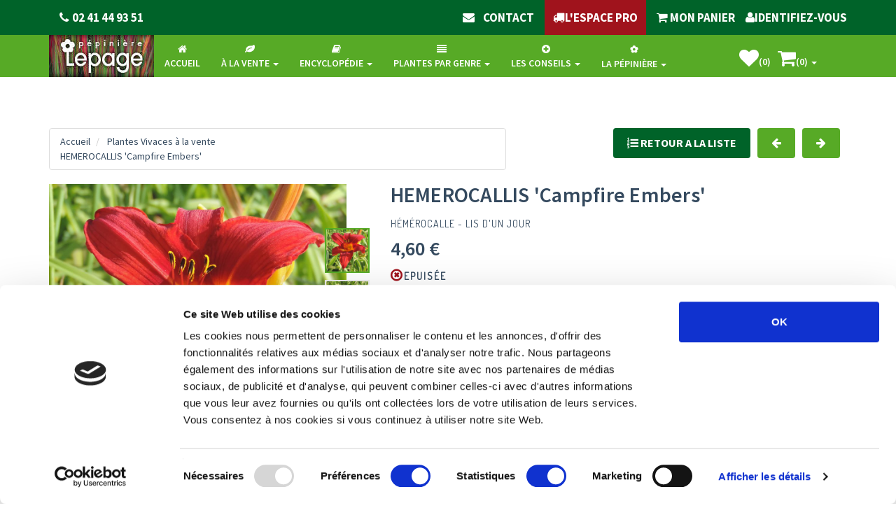

--- FILE ---
content_type: text/html; charset=UTF-8
request_url: https://www.lepage-vivaces.com/detail-article.php?ID_ARTICLE=1518
body_size: 21322
content:
<!DOCTYPE html>
<html lang="fr">
<head>
<meta charset="utf-8">
<title>Plantes Vivaces HEMEROCALLIS 'Campfire Embers' - Hémérocalle - Lis d'un jour en vente - Pépinière Lepage</title>
<meta name="viewport" content="width=device-width, initial-scale=1.0">
<meta name="description" content="Très connue pour sa robustesse, l'Hémérocalle est d'une rusticité à toute épreuve et figure parmi les plantes vivaces à la plus grande longévité.
Souvent recommandée en sol sec où elle résiste bien, c'est en sol frais que cette plante vivace atteint sa pleine beauté. 

Fleur d'un beau rouge sang, velouté à coeur verdâtre.  

"/>
<meta name="keywords" content="HEMEROCALLIS 'Campfire Embers', Hémérocalle - Lis d'un jour plantes, vivaces, graminées, fougères, bulbes, dahlias, bruyères, pépinière, lepage,  plantes vivaces, pépinières lepage, vente plante, vente vivace, vente plante 49"/>
<meta name="google" content="nositelinkssearchbox"/>
<meta name="google-site-verification" content="eXpLJTmp9KbEZ8IEOxUoGoEpapzj_UDaIg4ZWNtx3YE" />
<link rel="alternate" hreflang="fr" href="https://www.lepage-vivaces.com" />
<meta name="robots" content="index,follow">
<!-- PHP_SELF /detail-article.php -->
<!-- REDIRECT_URL  -->
<!-- REQUEST_URI /detail-article.php?ID_ARTICLE=1518 -->
<link rel="canonical" href="https://www.lepage-vivaces.com/detail-article.php?ID_ARTICLE=1518" />
<meta property="og:title" content="Plantes Vivaces HEMEROCALLIS 'Campfire Embers' - Hémérocalle - Lis d'un jour en vente - Pépinière Lepage">
<meta property="og:site_name" content="www.lepage-vivaces.com/">

<meta property="og:description" content="Très connue pour sa robustesse, l'Hémérocalle est d'une rusticité à toute épreuve et figure parmi les plantes vivaces à la plus grande longévité.
Souvent recommandée en sol sec où elle résiste bien, c'est en sol frais que cette plante vivace atteint sa pleine beauté. 

Fleur d'un beau rouge sang, velouté à coeur verdâtre.  

">
<meta property="og:image" content="https://www.lepage-vivaces.com/images/Photo_plantes/DSCN2709.JPG">

<meta property="og:type" content="product.item">
   <meta property="og:url" content="https://www.lepage-vivaces.com/detail-article.php?ID_ARTICLE=1518>
<!-- Fav and touch icons
<meta name="verify-v1" content="TetpKtl/W7m1cn+PDgxiVaqpAcYfNOYnjaH2uNGhoD0=" />
<meta property="fb:app_id" content="164734381262" />
<meta name="twitter:card" value="summary"/>
<meta name="twitter:site:id" value="20793816"/>
<link rel="apple-touch-icon-precomposed" sizes="144x144" href="assets/ico/apple-touch-icon-144-precomposed.png">
<link rel="apple-touch-icon-precomposed" sizes="114x114" href="assets/ico/apple-touch-icon-114-precomposed.png">
<link rel="apple-touch-icon-precomposed" sizes="72x72" href="assets/ico/apple-touch-icon-72-precomposed.png">
<link rel="apple-touch-icon-precomposed" href="ico/apple-touch-icon-57-precomposed.png"> -->
<link rel="shortcut icon" href="https://www.lepage-vivaces.com/assets/ico/favicon.png">






<!-- Bootstrap core CSS -->
<link href="https://www.lepage-vivaces.com/assets/bootstrap/css/bootstrap.css" rel="stylesheet">

<!-- Custom styles for this template -->
<link href="https://www.lepage-vivaces.com/assets/css/style.css?v=220824" rel="stylesheet">
<link href="https://www.lepage-vivaces.com/assets/css/print.css" rel="stylesheet" media="print">

<!-- styles needed by smoothproducts.js for product zoom  -->
<link rel="stylesheet" href="https://www.lepage-vivaces.com/assets/css/smoothproducts.css">

<!-- css3 animation effect for this template -->
<link href="https://www.lepage-vivaces.com/assets/css/animate.min.css" rel="stylesheet">

<!-- styles needed by carousel slider -->
<link href="https://www.lepage-vivaces.com/assets/css/owl.carousel.css" rel="stylesheet"  media="screen">
<link href="https://www.lepage-vivaces.com/assets/css/owl.theme.css" rel="stylesheet"  media="screen" >
<!-- styles needed by minimalect -->
<link href="https://www.lepage-vivaces.com/assets/css/jquery.minimalect.min.css" defer  rel="stylesheet"  media="screen">
<!-- styles needed by checkRadio -->
<link href="https://www.lepage-vivaces.com/assets/css/ion.checkRadio.css" rel="stylesheet"  media="screen">
<link href="https://www.lepage-vivaces.com/assets/css/ion.checkRadio.cloudy.css" rel="stylesheet"  media="screen">
<!-- styles needed by RangeSlider -->
<!-- <link href="https://www.lepage-vivaces.com/assets/css/normalize.min.css" rel="stylesheet"> -->
<link href="https://www.lepage-vivaces.com/assets/css/ion.rangeSlider.css" rel="stylesheet"  media="screen">
<link href="https://www.lepage-vivaces.com/assets/css/ion.rangeSlider.skinNice.css" rel="stylesheet"  media="screen">
<!-- styles needed by mCustomScrollbar -->
<link href="https://www.lepage-vivaces.com/assets/css/jquery.mCustomScrollbar.css" rel="stylesheet"  media="screen">

<link href="https://www.lepage-vivaces.com/assets/js/jquery-ui/jquery-ui.css" defer rel="stylesheet"  media="screen">
<link href="https://www.lepage-vivaces.com/assets/js/jquery-ui/jquery-ui.structure.css" defer rel="stylesheet"  media="screen">
<link href="https://www.lepage-vivaces.com/assets/js/jquery-ui/jquery-ui.theme.css" defer rel="stylesheet"  media="screen">










<!-- Just for debugging purposes. -->
<!-- HTML5 shim and Respond.js IE8 support of HTML5 elements and media queries -->
<!--[if lt IE 9]>
      <script src="https://oss.maxcdn.com/libs/html5shiv/3.7.0/html5shiv.js"></script>
      <script src="https://oss.maxcdn.com/libs/respond.js/1.3.0/respond.min.js"></script>
<![endif]-->  

<!-- include pace script for automatic web page progress bar  -->

<script>
    paceOptions = {
      elements: true
    };
</script>
<script src="https://www.lepage-vivaces.com/assets/js/pace.min.js"></script>

<script id="Cookiebot" src="https://consent.cookiebot.com/uc.js" data-cbid="9bb47f28-6a45-4a27-835b-a274b65c67cd" type="text/javascript" async></script>
<script type="text/javascript">
    (function(c,l,a,r,i,t,y){
        c[a]=c[a]||function(){(c[a].q=c[a].q||[]).push(arguments)};
        t=l.createElement(r);t.async=1;t.src="https://www.clarity.ms/tag/"+i;
        y=l.getElementsByTagName(r)[0];y.parentNode.insertBefore(t,y);
    })(window, document, "clarity", "script", "hmvlc61ptv");
</script>
</head>

<script async src="https://www.googletagmanager.com/gtag/js?id=UA-39220675-1"></script>

<script>

  window.dataLayer = window.dataLayer || [];

  function gtag(){dataLayer.push(arguments);}

  gtag('js', new Date());
 gtag('config', 'UA-39220675-1');

</script>

<body>
  
  
<div id="float_container" onclick="on_top();" class="hidden-xs link tooltip-link noprint" data-toggle="tooltip" data-original-title="Cliquez ici pour revenir en haut de la page" >
            <div id="float_header" >
              <span><i class="fa fa-arrow-up fa-big "></i>&nbsp;Retour en haut de page&nbsp;<i class="fa fa-arrow-up fa-big "></i>
              	</span>
             
            </div>
                    </div>
<input id="session_orig" style="display:none;" value="qc2d757rd96srobh0dau2b2t1a" />
<input id="session_actua" style="display:none;" value="qc2d757rd96srobh0dau2b2t1a" />
<!-- Modal Login start -->




<div class="modal signUpContent fade " id="ModalLogin" tabindex="-1" role="dialog" >
  <div class="modal-dialog ">
    <div class="modal-content" >
      <div class="modal-header">
        <button type="button" class="close" data-dismiss="modal" aria-hidden="true"> &times; </button>
        <h3 class="modal-title-site text-center" >Identifiez-vous</h3>
      </div>
      <div class="modal-body">
          
         
        <form  action="account.php" method="post">
            <input type="hidden" name="action" value="identify" />
        <div class="form-group login-username">
          <div >
            <input name="ident_email" id="email-user" class="form-control input"  size="20" placeholder="E-mail" type="email">
          </div>
        </div>
        <div class="form-group login-password">
          <div >
            <input name="ident_password" id="login-password" class="form-control input" size="20" placeholder="Mot de passe" type="password">
          </div>
        </div>
        
        <div >
         
          <div >
            <input name="submit" class="btn  btn-block btn-lg btn-primary" value="Connexion" type="submit">
          </div>
         
        </div>
        </form>
        
        <!--userForm--> 
        
      </div>
      <div class="modal-footer">
        <p class="text-center"> Pas encore inscrit ? <a data-toggle="modal"  data-dismiss="modal" href="checkout-0.php"  onclick="window.location.href='checkout-0.php'"     >Inscrivez vous</a> <br>
          <a href="forgot-password.php" > Mot de passe perdu ? </a> </p>
      </div>
    </div>
    <!-- /.modal-content --> 
    
  </div>
  <!-- /.modal-dialog --> 
  
</div>
<!-- /.Modal Login --> 

<!-- Modal Signup start
<div class="modal signUpContent fade" id="ModalSignup" tabindex="-1" role="dialog" >
  <div class="modal-dialog">
    <div class="modal-content">
      <div class="modal-header">
        <button type="button" class="close" data-dismiss="modal" aria-hidden="true"> &times; </button>
        <h3 class="modal-title-site text-center" > REGISTER </h3>
      </div>
      <div class="modal-body">
        <div class="control-group"> <a class="fb_button btn  btn-block btn-lg " href="#"> SIGNUP WITH FACEBOOK </a> </div>
        <h5 style="padding:10px 0 10px 0;" class="text-center"> OR </h5>
        <div class="form-group reg-username">
          <div >
            <input name="login"  class="form-control input"  size="20" placeholder="Enter Username" type="text">
          </div>
        </div>
        <div class="form-group reg-email">
          <div >
            <input name="reg"  class="form-control input"  size="20" placeholder="Enter Email" type="text">
          </div>
        </div>
        <div class="form-group reg-password">
          <div >
            <input name="password"  class="form-control input"  size="20" placeholder="Password" type="password">
          </div>
        </div>
        <div class="form-group">
          <div >
            <div class="checkbox login-remember">
              <label>
                <input name="rememberme" id="rememberme" value="forever" checked="checked" type="checkbox">
                Remember Me </label>
            </div>
          </div>
        </div>
        <div >
          <div >
            <input name="submit" class="btn  btn-block btn-lg btn-primary" value="REGISTER" type="submit">
          </div>
        </div>
        
      </div>
      <div class="modal-footer">
        <p class="text-center"> Already member? <a data-toggle="modal"  data-dismiss="modal" href="#ModalLogin"> Sign in </a> </p>
      </div>
    </div>
    
  </div>
  
</div>
-->
<!-- Fixed navbar start -->
<div class="navbar navbar-tshop navbar-fixed-top megamenu" role="navigation">
  <div class="navbar-top">
    <div class="container">
      <div class="row">
        <div class="col-lg-6 col-sm-6 col-xs-6 col-md-6">
        
        <div class="pull-left marquee-div">
            <ul class="userMenu ">
              <li class="phone-number"> 
              <a  href="tel:0241449351"> 
              <span> <i class="fa fa-phone"></i></span> 
             <span class="hidden-xs" style="margin-left:5px"> 02 41 44 93 51 </span> </a> 
               
						</li>
            </ul>
<!--            <div class="marquee-rtl">-->
<!--                 le contenu défilant -->
<!--                <div>Reprise des expéditions des commandes à partir du 24 septembre 2024</div>-->
<!--            </div>-->
          </div>
        </div>
        <div class="col-lg-6 col-sm-6 col-xs-6 col-md-6 no-margin no-padding">
          <div class="pull-right">
          	
            <ul class="userMenu">
              <li >
          <a  href="contact.php"><i class="fa fa-envelope"></i><span class="texteBoutonsMenu hidden-xs">&nbsp;&nbsp;&nbsp;&nbsp;contact</span></a>
        </li>
              <li > <a href="espacepro/" target="_blank" style="background-color:#A0131C;padding:auto;">&nbsp;<span class="hidden-xs">&nbsp;&nbsp;&nbsp;</span><i class="fa fa-truck"></i><span class="hidden-xs">L'Espace PRO&nbsp;&nbsp;&nbsp;</span>&nbsp;</a></li>
              <li> <a href="shopping_cart.php" > <i class="fa fa-shopping-cart"></i><span class="hidden-xs"> 
MON PANIER</span>  </a> </li>
</li>
 
               <li >
               <a href="#"  data-toggle="modal" data-target="#ModalLogin"> 
               <i class="fa fa-user"></i><span class="hidden-xs">Identifiez-vous</span>
<i class="glyphicon glyphicon-log-in hide hidden-xs "></i>
</a>
</li><li class="visible-xs" >&nbsp;<li>             
             
             
             
             
              <!--<li class="hidden-xs"> <a href="#"  data-toggle="modal" data-target="#ModalSignup"> Create Account </a> </li>-->
            </ul>
          </div>
        </div>
      </div>
    </div>
  </div>
  <!--/.navbar-top-->
  
  <div class="container">
    <div class="navbar-header">
    	<img id="logo-lepage" style="cursor:pointer" src="https://www.lepage-vivaces.com/images/SiteLepage-Logo.jpg" alt="Lepage" class="lazyloaded" >
      <button type="button" class="navbar-toggle" data-toggle="collapse" data-target=".navbar-collapse">
        <span class="sr-only"> Afficher le menu </span> <span class="icon-bar"> </span> <span class="icon-bar"> </span> <span class="icon-bar"> </span>
      </button>
      <!--
      <button type="button" class="navbar-toggle" data-toggle="collapse" data-target=".navbar-cart"> 
          <i class="fa fa-shopping-cart colorWhite"> </i> <span class="cartRespons colorWhite"> Panier (0) </span> 
          </button>
      <a class="navbar-brand " href="./"> <img src="images/SiteLepage-Logo.jpg" alt="Lepage"> </a> 
      -->
      <!-- this part for mobile -->
      <div class="search-box pull-right hidden-lg hidden-md hidden-sm">
        <div class="input-group">
          <!--<button class="btn btn-nobg" type="button"> <i class="fa fa-search"> </i> </button>-->
        </div>
        <!-- /input-group --> 
        
      </div>
    </div>
    
    <!-- this part is duplicate from cartMenu  keep it for mobile -->
    <div class="navbar-cart  collapse">
      <div class="cartMenu  col-lg-4 col-xs-12 col-md-4 ">
        <div class="w100 miniCartTable scroll-pane">
          <table>
             <tbody>
             
                          
              
            </tbody>
          </table>
        </div>
       
        
      </div>
      <!--/.cartMenu--> 
    </div>
    <!--/.navbar-cart-->
    
    <div class="navbar-collapse collapse">
      
      <ul class="nav navbar-nav">
          
        
        <li id="second_home" class=" text-center"> 
        	<a href="index.php">
        		
        		
        		<i class="fa fa-home"></i><span class="texteBoutonsMenu"><br>Accueil</span></a> </li>
        <li class=" dropdown megamenu-fullwidth text-center"> 
        <a data-toggle="dropdown" class="dropdown-toggle" href="selling.php?ONSELL=1&action=search&CONCAT_COLLECTION=1"><i class="fa fa-leaf"></i><span class="texteBoutonsMenu">
            <br>à la vente</span> <b class="caret"> </b> </a>
          <ul class="dropdown-menu">
            <li class="megamenu-content ">
                
               <ul class="col-lg-2  col-sm-2 col-md-2  col-xs-4"><li class="featureImg"><a class="newProductMenuBlock" href="selling.php?ONSELL=1&amp;action=search&amp;CONCAT_CONDITIONNEMENT_ONSELL=1&amp;CONCAT_COLLECTION=1"><img 
                     class="img-responsive lazyloaded" 
                     src="https://www.lepage-vivaces.com/images/DSC00760.JPG" 
                     alt="Toutes les plantes" /> 
                     <span class="ProductMenuCaption"> 
                     <i class="fa fa-caret-right"> </i> Toutes les plantes </span></a></li></ul> <ul class="col-lg-2  col-sm-2 col-md-2  col-xs-4"><li class="featureImg"><a class="newProductMenuBlock" href="selling.php?ONSELL=1&amp;action=search&amp;CONCAT_CONDITIONNEMENT_ONSELL=1&amp;CONCAT_COLLECTION=40"><img 
                     class="img-responsive lazyloaded" 
                     src="https://www.lepage-vivaces.com/images/GERANIUM 'Dreamland'.jpg" 
                     alt="Plantes Vivaces" /> 
                     <span class="ProductMenuCaption"> 
                     <i class="fa fa-caret-right"> </i> Plantes Vivaces </span></a></li></ul> <ul class="col-lg-2  col-sm-2 col-md-2  col-xs-4"><li class="featureImg"><a class="newProductMenuBlock" href="selling.php?ONSELL=1&amp;action=search&amp;CONCAT_CONDITIONNEMENT_ONSELL=1&amp;CONCAT_COLLECTION=3"><img 
                     class="img-responsive lazyloaded" 
                     src="https://www.lepage-vivaces.com/images/23423460_906606312838231_1213533725_o.jpg" 
                     alt="Graminées" /> 
                     <span class="ProductMenuCaption"> 
                     <i class="fa fa-caret-right"> </i> Graminées </span></a></li></ul> <ul class="col-lg-2  col-sm-2 col-md-2  col-xs-4"><li class="featureImg"><a class="newProductMenuBlock" href="selling.php?ONSELL=1&amp;action=search&amp;CONCAT_CONDITIONNEMENT_ONSELL=1&amp;CONCAT_COLLECTION=2"><img 
                     class="img-responsive lazyloaded" 
                     src="https://www.lepage-vivaces.com/images/DRYOER10.JPG" 
                     alt="Fougères" /> 
                     <span class="ProductMenuCaption"> 
                     <i class="fa fa-caret-right"> </i> Fougères </span></a></li></ul> <ul class="col-lg-2  col-sm-2 col-md-2  col-xs-4"><li class="featureImg"><a class="newProductMenuBlock" href="selling.php?ONSELL=1&amp;action=search&amp;CONCAT_CONDITIONNEMENT_ONSELL=1&amp;CONCAT_COLLECTION=31"><img 
                     class="img-responsive lazyloaded" 
                     src="https://www.lepage-vivaces.com/images/Crocus_sieberi_Tricolor06.jpg" 
                     alt="Bulbes" /> 
                     <span class="ProductMenuCaption"> 
                     <i class="fa fa-caret-right"> </i> Bulbes </span></a></li></ul> <ul class="col-lg-2  col-sm-2 col-md-2  col-xs-4"><li class="featureImg"><a class="newProductMenuBlock" href="selling.php?ONSELL=1&amp;action=search&amp;CONCAT_CONDITIONNEMENT_ONSELL=1&amp;CONCAT_COLLECTION=4"><img 
                     class="img-responsive lazyloaded" 
                     src="https://www.lepage-vivaces.com/images/EQUIJA1.jpg" 
                     alt="Plantes de rive" /> 
                     <span class="ProductMenuCaption"> 
                     <i class="fa fa-caret-right"> </i> Plantes de rive </span></a></li></ul> <ul class="col-lg-2  col-sm-2 col-md-2  col-xs-4"><li class="featureImg"><a class="newProductMenuBlock" href="selling.php?ONSELL=1&amp;action=search&amp;CONCAT_CONDITIONNEMENT_ONSELL=1&amp;CONCAT_COLLECTION=5"><img 
                     class="img-responsive lazyloaded" 
                     src="https://www.lepage-vivaces.com/images/CALLVUSI1.jpg" 
                     alt="Bruyères" /> 
                     <span class="ProductMenuCaption"> 
                     <i class="fa fa-caret-right"> </i> Bruyères </span></a></li></ul> <ul class="col-lg-2  col-sm-2 col-md-2  col-xs-4"><li class="featureImg"><a class="newProductMenuBlock" href="selling.php?ONSELL=1&amp;action=search&amp;CONCAT_CONDITIONNEMENT_ONSELL=1&amp;CONCAT_COLLECTION=54"><img 
                     class="img-responsive lazyloaded" 
                     src="https://www.lepage-vivaces.com/images/Allium summer beauty.JPG" 
                     alt="Nouveautés" /> 
                     <span class="ProductMenuCaption"> 
                     <i class="fa fa-caret-right"> </i> Nouveautés </span></a></li></ul> <ul class="col-lg-2  col-sm-2 col-md-2  col-xs-4"><li class="featureImg"><a class="newProductMenuBlock" href="selling.php?ONSELL=1&amp;action=search&amp;CONCAT_CONDITIONNEMENT_ONSELL=1&amp;CONCAT_COLLECTION=55"><img 
                     class="img-responsive lazyloaded" 
                     src="https://www.lepage-vivaces.com/images/Image_cc.jpg" 
                     alt="Cartes cadeaux" /> 
                     <span class="ProductMenuCaption"> 
                     <i class="fa fa-caret-right"> </i> Cartes cadeaux </span></a></li></ul> <ul class="col-lg-2  col-sm-2 col-md-2  col-xs-4"><li class="featureImg"><a class="newProductMenuBlock" href="selling.php?ONSELL=1&amp;action=search&amp;CONCAT_CONDITIONNEMENT_ONSELL=1&amp;CONCAT_COLLECTION=1485"><img 
                     class="img-responsive lazyloaded" 
                     src="https://www.lepage-vivaces.com/images/SiteLepage-Produit-Guide8eme.jpg" 
                     alt="Livre" /> 
                     <span class="ProductMenuCaption"> 
                     <i class="fa fa-caret-right"> </i> Livre </span></a></li></ul>    
               
            </li>
          </ul>
        </li>
        
        <!-- change width of megamenu = use class > megamenu-fullwidth, megamenu-60width, megamenu-40width -->
        <li class="dropdown megamenu-fullwidth text-center"> <a data-toggle="dropdown" class="dropdown-toggle" href="selling.php?ONSELL=0&action=search&CONCAT_COLLECTION=1"><i class="fa fa-book"></i><span class="texteBoutonsMenu"><br>Encyclopédie</span> <b class="caret"> </b> </a>
          <ul class="dropdown-menu">
            <li class="megamenu-content"> 
              <ul class="col-lg-2  col-sm-2 col-md-2  col-xs-4"><li class="featureImg"><a class="newProductMenuBlock" href="selling.php?ONSELL=0&amp;action=search&amp;CONCAT_CONDITIONNEMENT=1&amp;CONCAT_COLLECTION=1"><img 
                     class="img-responsive lazyloaded" 
                     src="https://www.lepage-vivaces.com/images/DSC00760.JPG" 
                     alt="Toutes les plantes" /> 
                     <span class="ProductMenuCaption"> 
                     <i class="fa fa-caret-right"> </i> Toutes les plantes </span></a></li></ul> <ul class="col-lg-2  col-sm-2 col-md-2  col-xs-4"><li class="featureImg"><a class="newProductMenuBlock" href="selling.php?ONSELL=0&amp;action=search&amp;CONCAT_CONDITIONNEMENT=1&amp;CONCAT_COLLECTION=40"><img 
                     class="img-responsive lazyloaded" 
                     src="https://www.lepage-vivaces.com/images/GERANIUM 'Dreamland'.jpg" 
                     alt="Plantes Vivaces" /> 
                     <span class="ProductMenuCaption"> 
                     <i class="fa fa-caret-right"> </i> Plantes Vivaces </span></a></li></ul> <ul class="col-lg-2  col-sm-2 col-md-2  col-xs-4"><li class="featureImg"><a class="newProductMenuBlock" href="selling.php?ONSELL=0&amp;action=search&amp;CONCAT_CONDITIONNEMENT=1&amp;CONCAT_COLLECTION=3"><img 
                     class="img-responsive lazyloaded" 
                     src="https://www.lepage-vivaces.com/images/23423460_906606312838231_1213533725_o.jpg" 
                     alt="Graminées" /> 
                     <span class="ProductMenuCaption"> 
                     <i class="fa fa-caret-right"> </i> Graminées </span></a></li></ul> <ul class="col-lg-2  col-sm-2 col-md-2  col-xs-4"><li class="featureImg"><a class="newProductMenuBlock" href="selling.php?ONSELL=0&amp;action=search&amp;CONCAT_CONDITIONNEMENT=1&amp;CONCAT_COLLECTION=2"><img 
                     class="img-responsive lazyloaded" 
                     src="https://www.lepage-vivaces.com/images/DRYOER10.JPG" 
                     alt="Fougères" /> 
                     <span class="ProductMenuCaption"> 
                     <i class="fa fa-caret-right"> </i> Fougères </span></a></li></ul> <ul class="col-lg-2  col-sm-2 col-md-2  col-xs-4"><li class="featureImg"><a class="newProductMenuBlock" href="selling.php?ONSELL=0&amp;action=search&amp;CONCAT_CONDITIONNEMENT=1&amp;CONCAT_COLLECTION=31"><img 
                     class="img-responsive lazyloaded" 
                     src="https://www.lepage-vivaces.com/images/Crocus_sieberi_Tricolor06.jpg" 
                     alt="Bulbes" /> 
                     <span class="ProductMenuCaption"> 
                     <i class="fa fa-caret-right"> </i> Bulbes </span></a></li></ul> <ul class="col-lg-2  col-sm-2 col-md-2  col-xs-4"><li class="featureImg"><a class="newProductMenuBlock" href="selling.php?ONSELL=0&amp;action=search&amp;CONCAT_CONDITIONNEMENT=1&amp;CONCAT_COLLECTION=4"><img 
                     class="img-responsive lazyloaded" 
                     src="https://www.lepage-vivaces.com/images/EQUIJA1.jpg" 
                     alt="Plantes de rive" /> 
                     <span class="ProductMenuCaption"> 
                     <i class="fa fa-caret-right"> </i> Plantes de rive </span></a></li></ul> <ul class="col-lg-2  col-sm-2 col-md-2  col-xs-4"><li class="featureImg"><a class="newProductMenuBlock" href="selling.php?ONSELL=0&amp;action=search&amp;CONCAT_CONDITIONNEMENT=1&amp;CONCAT_COLLECTION=5"><img 
                     class="img-responsive lazyloaded" 
                     src="https://www.lepage-vivaces.com/images/CALLVUSI1.jpg" 
                     alt="Bruyères" /> 
                     <span class="ProductMenuCaption"> 
                     <i class="fa fa-caret-right"> </i> Bruyères </span></a></li></ul> <ul class="col-lg-2  col-sm-2 col-md-2  col-xs-4"><li class="featureImg"><a class="newProductMenuBlock" href="selling.php?ONSELL=0&amp;action=search&amp;CONCAT_CONDITIONNEMENT=1&amp;CONCAT_COLLECTION=54"><img 
                     class="img-responsive lazyloaded" 
                     src="https://www.lepage-vivaces.com/images/Allium summer beauty.JPG" 
                     alt="Nouveautés" /> 
                     <span class="ProductMenuCaption"> 
                     <i class="fa fa-caret-right"> </i> Nouveautés </span></a></li></ul> <ul class="col-lg-2  col-sm-2 col-md-2  col-xs-4"><li class="featureImg"><a class="newProductMenuBlock" href="selling.php?ONSELL=0&amp;action=search&amp;CONCAT_CONDITIONNEMENT=1&amp;CONCAT_COLLECTION=55"><img 
                     class="img-responsive lazyloaded" 
                     src="https://www.lepage-vivaces.com/images/Image_cc.jpg" 
                     alt="Cartes cadeaux" /> 
                     <span class="ProductMenuCaption"> 
                     <i class="fa fa-caret-right"> </i> Cartes cadeaux </span></a></li></ul> <ul class="col-lg-2  col-sm-2 col-md-2  col-xs-4"><li class="featureImg"><a class="newProductMenuBlock" href="selling.php?ONSELL=0&amp;action=search&amp;CONCAT_CONDITIONNEMENT=1&amp;CONCAT_COLLECTION=66"><img 
                     class="img-responsive lazyloaded" 
                     src="https://www.lepage-vivaces.com/images/Camaieeu_de_rouges.jpg" 
                     alt="Massifs" /> 
                     <span class="ProductMenuCaption"> 
                     <i class="fa fa-caret-right"> </i> Massifs </span></a></li></ul> <ul class="col-lg-2  col-sm-2 col-md-2  col-xs-4"><li class="featureImg"><a class="newProductMenuBlock" href="selling.php?ONSELL=0&amp;action=search&amp;CONCAT_CONDITIONNEMENT=1&amp;CONCAT_COLLECTION=1485"><img 
                     class="img-responsive lazyloaded" 
                     src="https://www.lepage-vivaces.com/images/SiteLepage-Produit-Guide8eme.jpg" 
                     alt="Livre" /> 
                     <span class="ProductMenuCaption"> 
                     <i class="fa fa-caret-right"> </i> Livre </span></a></li></ul>    
             
            </li>
          </ul>
        </li>
      
      
      
<li class="dropdown megamenu-fullwidth text-center"> <a data-toggle="dropdown" class="dropdown-toggle" href="#"><i class="fa fa-align-justify"></i><BR>Plantes par genre <b class="caret"> </b> </a>
<ul class="dropdown-menu">
            <li class="megamenu-content"> <ul class="col-lg-2  col-sm-2 col-md-2  col-xs-4"><li class="featureImg"><a class="newProductMenuBlock" href="genre.php?CONCAT_COLLECTION=1"><img 
                     class="img-responsive lazyloaded" 
                     src="https://www.lepage-vivaces.com/images/DSC00760.JPG" 
                     alt="Toutes les plantes" /> 
                     <span class="ProductMenuCaption"> 
                     <i class="fa fa-caret-right"> </i> Toutes les plantes </span></a></li></ul> <ul class="col-lg-2  col-sm-2 col-md-2  col-xs-4"><li class="featureImg"><a class="newProductMenuBlock" href="genre.php?CONCAT_COLLECTION=40"><img 
                     class="img-responsive lazyloaded" 
                     src="https://www.lepage-vivaces.com/images/GERANIUM 'Dreamland'.jpg" 
                     alt="Plantes Vivaces" /> 
                     <span class="ProductMenuCaption"> 
                     <i class="fa fa-caret-right"> </i> Plantes Vivaces </span></a></li></ul> <ul class="col-lg-2  col-sm-2 col-md-2  col-xs-4"><li class="featureImg"><a class="newProductMenuBlock" href="genre.php?CONCAT_COLLECTION=3"><img 
                     class="img-responsive lazyloaded" 
                     src="https://www.lepage-vivaces.com/images/23423460_906606312838231_1213533725_o.jpg" 
                     alt="Graminées" /> 
                     <span class="ProductMenuCaption"> 
                     <i class="fa fa-caret-right"> </i> Graminées </span></a></li></ul> <ul class="col-lg-2  col-sm-2 col-md-2  col-xs-4"><li class="featureImg"><a class="newProductMenuBlock" href="genre.php?CONCAT_COLLECTION=2"><img 
                     class="img-responsive lazyloaded" 
                     src="https://www.lepage-vivaces.com/images/DRYOER10.JPG" 
                     alt="Fougères" /> 
                     <span class="ProductMenuCaption"> 
                     <i class="fa fa-caret-right"> </i> Fougères </span></a></li></ul> <ul class="col-lg-2  col-sm-2 col-md-2  col-xs-4"><li class="featureImg"><a class="newProductMenuBlock" href="genre.php?CONCAT_COLLECTION=31"><img 
                     class="img-responsive lazyloaded" 
                     src="https://www.lepage-vivaces.com/images/Crocus_sieberi_Tricolor06.jpg" 
                     alt="Bulbes" /> 
                     <span class="ProductMenuCaption"> 
                     <i class="fa fa-caret-right"> </i> Bulbes </span></a></li></ul> <ul class="col-lg-2  col-sm-2 col-md-2  col-xs-4"><li class="featureImg"><a class="newProductMenuBlock" href="genre.php?CONCAT_COLLECTION=4"><img 
                     class="img-responsive lazyloaded" 
                     src="https://www.lepage-vivaces.com/images/EQUIJA1.jpg" 
                     alt="Plantes de rive" /> 
                     <span class="ProductMenuCaption"> 
                     <i class="fa fa-caret-right"> </i> Plantes de rive </span></a></li></ul>     
            </li>
          </ul>
</li>



         <li class="dropdown megamenu-fullwidth text-center featureImg"> <a data-toggle="dropdown" class="dropdown-toggle" href="#"><i class="fa fa-plus-circle"></i><span class="texteBoutonsMenu"><br>Les conseils</span> <b class="caret"> </b> </a>
        
        <ul class="dropdown-menu">
							<li class="megamenu-content">
								
								<ul class="col-lg-2  col-sm-2 col-md-2  col-xs-4">
									<li class="featureImg">
										<a class="newProductMenuBlock" href="about-persistants.php"> <img class="img-responsive lazyloaded" src="https://www.lepage-vivaces.com/images/PageAuxilaire-Photo-PlantesVivaces.jpg_PF" alt="product"> <span class="ProductMenuCaption"> <i class="fa fa-caret-right"> </i> A propos des vivaces </span> </a>
										<!-- <a class="newProductMenuBlock" href="about-persistants.php"> <img class="img-responsive" src="images/SiteLepageBDM-accueil2-dessinjardin.jpg" alt="product"> <span class="ProductMenuCaption"> <i class="fa fa-caret-right"> </i> A propos des vivaces </span> </a> -->
									</li>
								</ul>
								<ul class="col-lg-2  col-sm-2 col-md-2  col-xs-4">
									<li class="featureImg">
										<a class="newProductMenuBlock" href="about-gramineous.php"> <img class="img-responsive lazyloaded" src="https://www.lepage-vivaces.com/images/DSC07843.JPG_PF" alt="product"> <span class="ProductMenuCaption"> <i class="fa fa-caret-right"> </i> A propos des graminées </span> </a>
										<!-- <a class="newProductMenuBlock" href="about-gramineous.php"> <img class="img-responsive" src="images/SiteLepageBDM-accueil2-jardinfaineant.jpg" alt="product"> <span class="ProductMenuCaption"> <i class="fa fa-caret-right"> </i> A propos des graminés </span> </a> -->
									</li>
								</ul>
								<ul class="col-lg-2  col-sm-2 col-md-2  col-xs-4">
									<li class="featureImg">
										<a class="newProductMenuBlock" href="about-aquatic.php"> <img class="img-responsive lazyloaded" src="https://www.lepage-vivaces.com/images/PageAuxilaire-Photo-Aquatiques-3.jpg_PF" alt="product"> <span class="ProductMenuCaption"> <i class="fa fa-caret-right"> </i> A propos des plantes aquatiques </span> </a>
										<!-- <a class="newProductMenuBlock" href="about-aquatic.php"> <img class="img-responsive" src="images/SiteLepageBDM-accueil2-jardinfaineant.jpg" alt="product"> <span class="ProductMenuCaption"> <i class="fa fa-caret-right"> </i> A propos des plantes aquatiques </span> </a> -->
									</li>
								</ul>
								<ul class="col-lg-2  col-sm-2 col-md-2  col-xs-4">
									<li class="featureImg">
										<a class="newProductMenuBlock" href="ready-to-grove-in-practice.php"> <img class="img-responsive lazyloaded" src="https://www.lepage-vivaces.com/images/Diaporama-PagesMassifs-13.jpg_PF" alt="product"> <span class="ProductMenuCaption"> <i class="fa fa-caret-right"> </i> les "prêt-à-planter" en pratique </span> </a>
										<!-- <a class="newProductMenuBlock" href="ready-to-grove-in-practice.php"> <img class="img-responsive" src="images/SiteLepageBDM-accueil2-jardinfaineant.jpg" alt="product"> <span class="ProductMenuCaption"> <i class="fa fa-caret-right"> </i> les "prêt-à-planter" en pratique </span> </a> -->
									</li>
								</ul>
								
							</li>
						</ul>
        
        </li>
        
        
        
       
        
           
        
        
        
        
        
        
        
        
        
        
        
        
        
        
        
        
        
        
       <li class="dropdown megamenu-fullwidth text-center">
						<a  data-toggle="dropdown" class="dropdown-toggle" href="#"><i class="fa iconmoon-typo-lepage"></i><span class="texteBoutonsMenu">
							<br>
							La pépinière</span> <b class="caret"> </b> </a>
						<ul class="dropdown-menu">
							<li class="megamenu-content">
								<ul class="col-lg-2  col-sm-2 col-md-2  col-xs-4">
									<li class="featureImg">
										<a class="newProductMenuBlock" href="tree-nursery.php"> <img class="img-responsive lazyloaded" src="https://www.lepage-vivaces.com/images/IMG_3174.jpg_PF" alt="product"> <span class="ProductMenuCaption"> <i class="fa fa-caret-right"> </i>La pépinière</span> </a>
										<!-- <a class="newProductMenuBlock" href="tree-nursery.php"> <img class="img-responsive" src="images/SiteLepageBDM-accueil2-lepagebdm.jpg" alt="product"> <span class="ProductMenuCaption"> <i class="fa fa-caret-right"> </i>La pépinière</span> </a> -->
									</li>
								</ul>
								<ul class="col-lg-2  col-sm-2 col-md-2  col-xs-4">
                                    <li class="featureImg">
                                    	<a class="newProductMenuBlock" href="Lepage-quality.php"> <img class="img-responsive lazyloaded" src="https://www.lepage-vivaces.com/images/DSC03588.jpg_PF" alt="product"> <span class="ProductMenuCaption"> <i class="fa fa-caret-right"> </i> La qualité Lepage </span> </a>
                                        <!-- <a class="newProductMenuBlock" href="Lepage-quality.php"> <img class="img-responsive" src="images/SiteLepageBDM-accueil2-conseil.jpg" alt="product"> <span class="ProductMenuCaption"> <i class="fa fa-caret-right"> </i> La qualité Lepage </span> </a> -->
                                    </li>
                                </ul>
                             
                                       
                                
                                
                                
							</li>
						</ul>
					
					</li>
        <!-- <li class="text-center">
          <a  href="contact.php"><i class="fa fa-envelope"></i><span class="texteBoutonsMenu"><br>contact</span></a>
        </li> -->
        
        
        
        
       
        
         <li id="second_shopping" class="text-center">
          <a  href="shopping_cart.php"><i class="fa fa-shopping-cart"> </i><span class="texteBoutonsMenu"><br>Panier</span></a>
        </li>
        
        
        
        
        
      </ul>
        
      <!--- this part will be hidden for mobile version -->
      <div class="nav navbar-nav navbar-right hidden-xs">
        
           <ul class="nav navbar-nav" > <li class="text-center">
           <a href="#" class="tooltip-link noprint" data-placement="bottom"  data-toggle="tooltip" data-original-title="Identifiez-vous pour profiter de cette fonctionnalité" data-toggle="modal" data-target="#ModalLogin"  style="padding : 20px 5px; "><i class="fa fa-heart size20em"> </i>(<span class="texteBoutonsMenu countwishlist">0</span>)</a>
        </li> </ul>       
        
        
        <div class="dropdown cartMenu ">
          
         <!-- <a href="shopping_cart.php" class="dropdown-toggle text-center" data-toggle="dropdown" style="padding : 10px 5px; ">
            <i class="fa fa-shopping-cart"> </i><span class="cartRespons"><br> Panier (<span id="ctbasket" >0</span>) </span> <b class="caret"> </b>
          </a>-->
          
          
          <a href="shopping_cart.php" data-placement="bottom" class="dropdown-toggle text-center tooltip-link noprint" data-toggle="tooltip" data-original-title="Mon panier" data-toggle="dropdown" style="padding : 20px 5px; ">
            <i class="fa fa-shopping-cart size20em"> </i><span class="cartRespons">(<span id="ctbasket" >0</span>) </span> <b class="caret"> </b>
          </a>
          <div id="basket" class="dropdown-menu col-lg-4 col-xs-12 col-md-4 ">
            <div class="w100 miniCartTable scroll-pane">
              <table id="tabbasket">
            <tbody>
             
                          
              
              
              
            </tbody>
          </table>
            </div>
            <!--/.miniCartTable-->
            
            <div class="miniCartFooter  text-right">
              <h3 class="text-right subtotal"> Sous-total: 0,00 € </h3>
              <!--<a href="shopping_cart.php" class="btn btn-sm btn-danger"> <i class="fa fa-shopping-cart"> </i> Panier </a> -->
              <a href="checkout-0.php" class="col-lg-offset-6 col-lg-6 btn  btn-primary"> Je passe ma commande </a><br><br>
            </div>
            <!--/.miniCartFooter--> 
            
          </div>
          <!--/.dropdown-menu--> 
        </div>
        <!--/.cartMenu-->
        
        <div class="search-box">
          <div class="input-group">
            <!--<button class="btn btn-nobg" type="button"> <i class="fa fa-search"> </i> </button>-->
          </div>
          <!-- /input-group --> 
          
        </div>
        <!--/.search-box --> 
      </div>
      <!--/.navbar-nav hidden-xs--> 
    </div>
    <!--/.nav-collapse --> 
    
  </div>
  <!--/.container -->
  
  <div class="search-full text-right"> <a class="pull-right search-close"> <i class=" fa fa-times-circle"> </i> </a>
    <div class="searchInputBox pull-right">
      <input type="search"   id="q_textsearch" name="q_textsearch" placeholder="Recherche par nom Botanique" class="search-input">
      <button class="btn-nobg search-btn" type="submit"> <i class="fa fa-search"> </i> </button>
    </div>
  </div>
  <!--/.search-full--> 
  
</div>
<!-- /.Fixed navbar  -->
<!-- <br /> <br /> -->
<div class="container main-container headerOffset mt50">
    <div class="row">
    <div class="breadcrumbDiv col-lg-7">
      <ul class="breadcrumb noprint">
        <li><a href="./">Accueil</a> </li>
        <li>
            <a href="selling.php?action=returnlist&amp;CONCAT_COLLECTION=Array&amp;ONSELL=1#baseHeight1518">
             Plantes Vivaces à la vente        </li>
        <li class="active">HEMEROCALLIS 'Campfire Embers'</li>
      </ul>
     </div>
    <div class=" col-lg-5 noprint">
    	  <a href="detail-article.php?ID_ARTICLE=">
    	      <div style="margin-right:10px;" title="Plante suivante" class="btn btn-lg btn-primary pull-right witheffect"><i class="fa fa-arrow-right"> </i></div>
    	      </a>
<a href="detail-article.php?ID_ARTICLE=">
    <div style="margin-right:10px;" title="Plante précédente" class="btn btn-lg btn-primary pull-right witheffect"><i class="fa fa-arrow-left"> </i>
    </div></a>
<a href="selling.php?action=returnlist&amp;CONCAT_COLLECTION=Array&amp;ONSELL=1#baseHeight1518">
<div  style="margin-right:10px;background-color:#006329" title="Retour à la liste" class="btn btn-lg btn-primary pull-right witheffect"><i class="fa fa-list-ol"> </i>&nbsp;<b>RETOUR A LA LISTE</b></div>
   </a>
  </div>
  </div>
  <div class="row transitionfx">

   <!-- left column -->
   <div class="col-lg-5 col-md-5 col-sm-6">
     <!-- product Image and Zoom -->
    <div class="main-image sp-wrap col-lg-12 no-padding"> 
      <a href="images/Photo_plantes/DSCN2707.JPG">
          			<img src="images/Photo_plantes/DSCN2707.JPG" class="lazyloaded img-responsive" alt="" title="" id="myimg" >
          	    </a> <a href="images/Photo_plantes/DSCN2709.JPG">
          			<img src="images/Photo_plantes/DSCN2709.JPG" class="lazyloaded img-responsive" alt="" title="">
          	    </a> <a href="images/Photo_plantes/DSCN2711.JPG">
          			<img src="images/Photo_plantes/DSCN2711.JPG" class="lazyloaded img-responsive" alt="" title="">
          	    </a>       
      
    </div>
         <div class="caracteristiquePlante">
    <h3 class="caracteristique-title">Caractéristiques : </h3><div><strong>Couleur fleur</strong> : Rouge</div><div><strong>Couleur feuillage</strong> : vert</div><div><strong>Hauteur</strong> : 70 cm</div><div><strong>Feuillaison</strong> : Avril - Octobre</div><div><strong>Floraison(s)</strong> : Juin - Juillet</div><div><strong>Type de feuillage</strong> : caduc</div><div><strong>Exposition</strong> : soleil mi-ombre </div><div><strong>Type de sol</strong> :  sec et frais.</div><div><strong>Silhouette</strong> : Touffe arrondie</div><div><strong>Densité</strong> : 6 au m²</div>    
    </div>
   
     
    
    
    
  </div><!--/ left column end -->


  <!-- right column -->
  <div class="col-lg-7 col-md-7 col-sm-6">

    <h1 class="product-title">HEMEROCALLIS 'Campfire Embers'<small></small></h1>
     <h3 class="product-code">Hémérocalle - Lis d'un jour</h3>
    
   <!-- <h3 class="product-code">Hémérocalle - Lis d'un jour</h3> -->
    <div class="product-price"> 
      <span class="price-sales">
      	<span>4,60 €</span></span>
 <span class="price-standard">
     </span> 
   
   
    </div>
    <h3 class="incaps"><i class="fa fa fa-times-circle-o " style="color:#A0131C;"></i>Epuisée</h3> 
<br>
    <div class="details-description">
      <p>
      	Très connue pour sa robustesse, l'Hémérocalle est d'une rusticité à toute épreuve et figure parmi les plantes vivaces à la plus grande longévité.
Souvent recommandée en sol sec où elle résiste bien, c'est en sol frais que cette plante vivace atteint sa pleine beauté. 

Fleur d'un beau rouge sang, velouté à coeur jaune verdâtre.  

      <p>	
          
      <h2 class="mt30">Documents à télécharger:</h2>
         <a href="pdf_article.php?ID_ARTICLE=1518&pdf=/Docs/pdf_plante/1518_HEMECAEM.pdf" target="_blank"><h3 class="incaps" style="margin:0" ><i class="fa fa-download" style="color: rgb(87, 170, 38);"></i>HEMEROCALLIS 'Campfire Embers'</h3></a>    
          
           
      </div>

    <div class="productFilter noprint">
    	
    	    	<p>
    		
    	</p>
    	
    	 
    	<div class="filterBox">
         <i style="color:#A0131C;" >Nous sommes producteurs et soucieux de respecter le cycle naturel des plantes.<br><br><br></i>         
         
         </div>
         
            
       <div   style="float : right"  ><div title="Identifiez-vous pour profiter ce cette fonctionnalité" >
            <svg  fill="#505050" width="50px" height="50px" version="1.1" xmlns="http://www.w3.org/2000/svg" xmlns:xlink="http://www.w3.org/1999/xlink" x="0px" y="0px" viewBox="0 0 1000 1000" enable-background="new 0 0 1000 1000" xml:space="preserve"><metadata> Svg Vector Icons : http://www.onlinewebfonts.com/icon </metadata><g><path d="M504.6,814c73.6-66,128.1-115.8,163.3-149.5c35.3-33.7,73.6-73.6,115-119.7c41.4-46,70.2-86.7,86.3-121.9c16.1-35.2,24.1-69.7,24.1-103.5c0-49.1-16.5-89.7-49.5-121.9s-74-48.3-123.1-48.3c-38.3,0-74,10.7-107,32.2c-33,21.5-55.6,49.1-67.9,82.8h-92c-12.3-33.7-34.9-61.3-67.9-82.8c-33-21.5-68.6-32.2-107-32.2c-49.1,0-90.1,16.1-123.1,48.3s-49.5,72.8-49.5,121.9c0,33.7,8,68.2,24.1,103.5c16.1,35.3,44.9,75.9,86.3,121.9c41.4,46,79.8,85.9,115,119.7s89.7,83.6,163.3,149.5l4.6,4.6L504.6,814z M720.9,50.2c76.7,0,140.7,26.1,192.1,78.2c51.4,52.2,77.1,115.8,77.1,191c0,44.5-8.4,87.8-25.3,130c-16.9,42.2-47.9,89.3-93.2,141.5C826.3,643,785.3,686.7,748.4,722s-95.9,89.7-177.1,163.3L500,949.8l-71.3-62.1c-105.8-95.1-182.1-166.4-228.9-213.9c-46.8-47.5-90.1-103.5-130-167.9C30,441.3,10,379.2,10,319.4c0-75.2,25.7-138.8,77.1-191s115.4-78.2,192.1-78.2c89,0,162.6,34.5,220.9,103.5C558.3,84.7,631.9,50.2,720.9,50.2L720.9,50.2z"/></g></svg>	
		 
</div>







    
      </div>
      
      <style>
   
   
   #addlist:hover #addlisticon.alic{
      transition-duration:0.3s;
      fill:#CD252D;
   }
   
</style>
    </div>
    <!-- productFilter -->

    
    <div class="clear"></div>

    <div class="product-tab w100 clearfix">

      <ul class="nav nav-tabs noprint">
      	
      	
      	<li class="active"><a href="#description" data-toggle="tab">Description</a></li>
        <!-- <li><a href="#caracteristiques" data-toggle="tab">Caractéristiques</a></li> -->
        <li><a href="#emplacement" data-toggle="tab">Emplacement</a></li>
        <li><a href="#particularites" data-toggle="tab">Particularités</a></li>
        <li><a href="#complete" data-toggle="tab">informations complémentaires</a></li>   
              	
      </ul>

      <!-- Tab panes -->
      <div class="tab-content">
        <div class="tab-pane active" id="description"> <h3 class="caracteristique-title">Informations botaniques</h3><p>Nom botanique : HEMEROCALLIS 'Campfire Embers'<br>Nom(s) vernaculaire(s) : Hémérocalle, Lis d'un jour<br>Famille : HEMEROCALLIDACEAE<br></p><h3 class="caracteristique-title">Description de <strong>HEMEROCALLIS 'Campfire Embers'</strong></h3><p>Très connue pour sa robustesse, elle est d'une rusticité à toute épreuve et figure parmi les vivaces à la plus grande longévité. Souvent recommandée en sol sec où elle résiste bien, c'est en sol frais qu'elle atteint sa pleine beauté.</p><p>Fleur d'un beau rouge sang, velouté à cœur jaune verdâtre.</p><h3 class="caracteristique-title">Entretien de <strong>HEMEROCALLIS 'Campfire Embers'</strong></h3><p>Tailler les tiges florales après floraison. Nettoyer la touffe, dès qu'elle n'est plus décorative et en fin d'hiver. Pailler pour garder le sol frais.</p></div>
        
         <div class="tab-pane" id="emplacement"><h3 class="caracteristique-title">Emplacement de <strong>HEMEROCALLIS 'Campfire Embers'</strong></h3><p>EL1 - Espace libre sec</p><p>EL2 - Espace libre frais</p><p>PB - Plate-bande (sol sec, frais ou humide)</p></div>         <div class="tab-pane" id="particularites">HEMEROCALLIS 'Campfire Embers' s'utilise principalement pour ses fleurs.<br>HEMEROCALLIS 'Campfire Embers' s'utilise en fleur coup&eacute;e.<br>HEMEROCALLIS 'Campfire Embers' supporte les sols calcaires.<br></div>         <div class="tab-pane " id="complete">HEMEROCALLIS 'Campfire Embers' n'est pas toxique.<br></div>      </div> <!-- /.tab content -->
      
    </div><!--/.product-tab-->
    
    <div style="clear:both"></div>
    
    <div class="product-share clearfix noprint">
     
      
<!--  <p> Partager cette plante </p> Go to www.addthis.com/dashboard to customize your tools -->
<div class="addthis_sharing_toolbox"></div>
<!--
      <div class="socialIcon"> 
       <a href="#"> <i  class="fa fa-facebook"></i></a> 
       <a href="#"> <i  class="fa fa-twitter"></i></a> 
       <a href="#"> <i  class="fa fa-google-plus"></i></a> 
       <a href="#"> <i  class="fa fa-pinterest"></i></a> </div>
      -->
     </div>
     <!--/.product-share--> 

   </div><!--/ right column end -->

 </div>
 <!--/.row-->
 
  <!-- <div class="row recommended">
  
    <h1> Lepage vous conseille également : </h1>
    <div id="SimilarProductSlider">
        <div class="item">
          <div class="product">
            <a class="product-image" >
              <img src="images/SiteLepage-AcorusCalamus.jpg" alt="img">
            </a>
            <div class="description">
              <h4><a href="#">ACORUS Calamus</a></h4>
            </div>
          </div>
        </div> --><!--/.item-->
        
        <!-- <div class="item">
          <div class="product">
            <a class="product-image" >
              <img src="images/SiteLepage-EricaLusitanica.jpg" alt="img">
            </a>
            <div class="description">
              <h4><a href="#">ERICA Lusitanica</a></h4>
            </div>
          </div>
        </div> --><!--/.item-->
        
        <!-- <div class="item">
          <div class="product">
            <a class="product-image" >
              <img src="images/SiteLepage-AgastacheRugosa.jpg" alt="img">
            </a>
            <div class="description">
              <h4><a href="#">AGASTACHE Rugosa</a></h4>
            </div>
          </div>
        </div> --><!--/.item-->
        
        <!-- <div class="item">
          <div class="product">
            <a class="product-image" >
              <img src="images/SiteLepage-AcorusCalamus.jpg" alt="img">
            </a>
            <div class="description">
              <h4><a href="#">ACORUS Calamus</a></h4>
            </div>
          </div>
        </div> --><!--/.item-->
        
        <!-- <div class="item">
          <div class="product">
            <a class="product-image" >
              <img src="images/SiteLepage-EricaLusitanica.jpg" alt="img">
            </a>
            <div class="description">
              <h4><a href="#">ERICA Lusitanica</a></h4>
            </div>
          </div>
        </div> --><!--/.item-->

    <!-- </div>
  
  </div> -->
  
  <div style="clear:both"></div>
  
  
</div> <!-- /main-container -->


<div class="gap"></div><footer>
	<div class="footer">
		<div class="container hidden-xs">
			<div class="row">
				<div class="col-lg-3  col-md-3 col-sm-3 col-xs-6">
					<h3><a class="inline" href="contact.php">Contact</a>
					
					</h3>
					<ul>
						<li class="supportLi">
							<p>
								Chemin du Portu,
								<br>
								49130 Les Ponts-de-Cé
							</p>
							<h4><a class="inline" href="contact.php"> <strong> <i class="fa fa-phone"> </i> 02 41 44 93 51 </strong> </a></h4>
							<h4><a class="inline" href="contact.php"> <i class="fa fa-envelope-o"> </i> Nous contacter par mail</a></h4>
							<a href="http://www.labelfleursdefrance.fr/accueil/" target="_blank">
							<img src="images/logo-fleur-de-france-mobile.png" alt="logo fleur de france mobile"  class="img-responsive" />
						</a>
						</li>
					</ul>
				</div>
				<div class="col-lg-3  col-md-3 col-sm-3 col-xs-6">
                    <h3> Toutes les collections </h3>
                  <ul>
                       
                          
                           <li>
                            <a 
                            class="link tooltip-link" 
                            data-original-title="Toutes nos vivaces à la vente" 
                            data-toggle="tooltip" 
                            href="selling.php?action=search&amp;ONSELL=1&amp;orderby=name&amp;CONCAT_COLLECTION=1">
                            Toutes les plantes
                            </a></li>              
                          
                          
                           <li>
                            <a 
                            class="link tooltip-link" 
                            data-original-title="Toutes nos vivaces à la vente" 
                            data-toggle="tooltip" 
                            href="selling.php?action=search&amp;ONSELL=1&amp;orderby=name&amp;CONCAT_COLLECTION=10001">
                            Plantes de A à Z
                            </a></li>              
                          
                          
                           <li>
                            <a 
                            class="link tooltip-link" 
                            data-original-title="Toutes nos vivaces à la vente" 
                            data-toggle="tooltip" 
                            href="selling.php?action=search&amp;ONSELL=1&amp;orderby=name&amp;CONCAT_COLLECTION=40">
                            Plantes Vivaces
                            </a></li>              
                          
                          
                           <li>
                            <a 
                            class="link tooltip-link" 
                            data-original-title="Toutes nos vivaces à la vente" 
                            data-toggle="tooltip" 
                            href="selling.php?action=search&amp;ONSELL=1&amp;orderby=name&amp;CONCAT_COLLECTION=3">
                            Graminées
                            </a></li>              
                          
                          
                           <li>
                            <a 
                            class="link tooltip-link" 
                            data-original-title="Toutes nos vivaces à la vente" 
                            data-toggle="tooltip" 
                            href="selling.php?action=search&amp;ONSELL=1&amp;orderby=name&amp;CONCAT_COLLECTION=2">
                            Fougères
                            </a></li>              
                          
                          
                           <li>
                            <a 
                            class="link tooltip-link" 
                            data-original-title="Toutes nos vivaces à la vente" 
                            data-toggle="tooltip" 
                            href="selling.php?action=search&amp;ONSELL=1&amp;orderby=name&amp;CONCAT_COLLECTION=31">
                            Bulbes
                            </a></li>              
                          
                          
                           <li>
                            <a 
                            class="link tooltip-link" 
                            data-original-title="Toutes nos vivaces à la vente" 
                            data-toggle="tooltip" 
                            href="selling.php?action=search&amp;ONSELL=1&amp;orderby=name&amp;CONCAT_COLLECTION=4">
                            Plantes de rive
                            </a></li>              
                          
                          
                           <li>
                            <a 
                            class="link tooltip-link" 
                            data-original-title="Toutes nos vivaces à la vente" 
                            data-toggle="tooltip" 
                            href="selling.php?action=search&amp;ONSELL=1&amp;orderby=name&amp;CONCAT_COLLECTION=5">
                            Bruyères
                            </a></li>              
                          
                          
                           <li>
                            <a 
                            class="link tooltip-link" 
                            data-original-title="Toutes nos vivaces à la vente" 
                            data-toggle="tooltip" 
                            href="selling.php?action=search&amp;ONSELL=1&amp;orderby=name&amp;CONCAT_COLLECTION=54">
                            Nouveautés
                            </a></li>              
                          
                          
                           <li>
                            <a 
                            class="link tooltip-link" 
                            data-original-title="Toutes nos vivaces à la vente" 
                            data-toggle="tooltip" 
                            href="selling.php?action=search&amp;ONSELL=1&amp;orderby=name&amp;CONCAT_COLLECTION=55">
                            Cartes cadeaux
                            </a></li>              
                          
                          
                           <li>
                            <a 
                            class="link tooltip-link" 
                            data-original-title="Toutes nos vivaces à la vente" 
                            data-toggle="tooltip" 
                            href="selling.php?action=search&amp;ONSELL=1&amp;orderby=name&amp;CONCAT_COLLECTION=66">
                            Massifs
                            </a></li>              
                          
                          
                           <li>
                            <a 
                            class="link tooltip-link" 
                            data-original-title="Toutes nos vivaces à la vente" 
                            data-toggle="tooltip" 
                            href="selling.php?action=search&amp;ONSELL=1&amp;orderby=name&amp;CONCAT_COLLECTION=1485">
                            Livre
                            </a></li>              
                          
                          
                           <li>
                            <a 
                            class="link tooltip-link" 
                            data-original-title="Toutes nos vivaces à la vente" 
                            data-toggle="tooltip" 
                            href="selling.php?action=search&amp;ONSELL=1&amp;orderby=name&amp;CONCAT_COLLECTION=67">
                            Promotions
                            </a></li>              
                          
                          
                           <li>
                            <a 
                            class="link tooltip-link" 
                            data-original-title="Toutes nos vivaces à la vente" 
                            data-toggle="tooltip" 
                            href="selling.php?action=search&amp;ONSELL=1&amp;orderby=name&amp;CONCAT_COLLECTION=1027">
                            Foire aux plantes
                            </a></li>              
                                                 
                       
                       
                       
                       
                          
                    
                    </ul>
                    
                    
                 </div>
				<div class="col-lg-3  col-md-3 col-sm-3 col-xs-6">
					<h3> Toutes	les plantes </h3>
					<ul>

						<li>
							<a class="link tooltip-link" data-original-title="Toutes nos plantes de soleil" data-toggle="tooltip"  href="selling.php?ONSELL=0&amp;action=search&amp;BE_P_SOLEIL=1"> Plantes de soleil </a>
						</li>
					     <li>
                            <a class="link tooltip-link" data-original-title="Toutes nos plantes de mi-ombre" data-toggle="tooltip"  href="selling.php?ONSELL=0&amp;action=search&amp;BE_P_MIOMBRE=1"> Plantes mi-ombre </a>
                        </li>
						<li>
							<a class="link tooltip-link" data-original-title="Toutes nos plantes d'ombre" data-toggle="tooltip"  href="selling.php?ONSELL=0&amp;action=search&amp;BE_P_OMBRE=1"> Plantes d'ombre </a>
						</li>
                        <li>
                            <a class="link tooltip-link" data-original-title="Toutes nos plantes de sol sec" data-toggle="tooltip"  href="selling.php?ONSELL=0&amp;action=search&amp;BE_P_SEC=1"> Plantes sol sec </a>
                        </li>
						<li>
							<a class="link tooltip-link" data-original-title="Toutes nos plantes de sol frais" data-toggle="tooltip"  href="selling.php?ONSELL=0&amp;action=search&amp;BE_P_FRAIS=1"> Plantes sol frais </a>
						</li>
						<li>
							<a class="link tooltip-link" data-original-title="Toutes nos plantes sol humide" data-toggle="tooltip"  href="selling.php?ONSELL=0&amp;action=search&amp;BE_P_HUMIDE=1"> Plantes sol humide </a>
							
						</li>
						<li>
                            <a class="link tooltip-link" data-original-title="Toutes nos plantes persistantes" data-toggle="tooltip"  href="selling.php?ONSELL=0&amp;action=search&amp;BE_P_PERSISTANT=1"> Plantes persistantes </a>
                        </li>
                        <li>
                            <a class="link tooltip-link" data-original-title="Toutes nos plantes odorantes" data-toggle="tooltip" href="selling.php?ONSELL=0&amp;action=search&amp;BE_P_ODORANTE=1"> Plantes odorantes </a>
                        </li>
                        <li>
                            <a class="link tooltip-link" data-original-title="Toutes nos plantes longue floraison" data-toggle="tooltip" href="selling.php?ONSELL=0&amp;action=search&amp;BE_P_LONGUEF=1"> Plantes longue floraison </a>
                        </li>
                        <li>
                            <a class="link tooltip-link" data-original-title="Toutes nos plantes couvres sols" data-toggle="tooltip" href="selling.php?ONSELL=0&amp;action=search&amp;BE_P_COUVRESOL=1"> Plantes couvres sols </a>
                        </li>
                        <!--
						<li>
							<a href="selling.php?ONSELL=0&amp;action=search_by_tag&amp;BE_P_DRAINE=1"> Plante sol drainé </a>
						</li>
						<li>
							<a href="selling.php?ONSELL=0&amp;action=search_by_tag&amp;BE_P_FLEURCOUPE=1"> plante fleurs coupées </a>
						</li>
						<li>
							<a href="selling.php?ONSELL=0&amp;action=search_by_tag&amp;BE_P_MARITIME=1"> Plantes maritimes </a>
						</li>
						<li>
							<a href="selling.php?ONSELL=0&amp;action=search_by_tag&amp;BE_P_VENT=1"> Plantes vent </a>
						</li>

						<li>
							<a href="selling.php?ONSELL=0&amp;action=search_by_tag&amp;BE_P_MELLIFERE=1"> Plantes mellifères </a>
						</li>
						
						<li>
							<a href="selling.php?ONSELL=0&amp;action=search_by_tag&amp;BE_P_FLORIFERE=1"> Plantes florifères </a>
						</li>
						<li>
							<a href="selling.php?ONSELL=0&amp;action=search_by_tag&amp;BE_P_ISOLE=1"> Plantes en isolé </a>
						</li>
						
						<li>
							<a href="selling.php?ONSELL=0&amp;action=search_by_tag&amp;BE_P_GRIMPANTE=1"> Plante grimpantes </a>
						</li>
-->					</ul>
				</div>
				
				
				<!--
				<div class="col-lg-2  col-md-2 col-sm-3 col-xs-6">
					<h3> Nos
					<br />
					DAHLIAS  </h3>
					<ul>
						<li>
							<a class="link tooltip-link" data-original-title="Tous nos DAHLIAS collerette" data-toggle="tooltip" href="selling.php?action=search&amp;ONSELL=0&amp;orderby=name&amp;CONCAT_COLLECTION=23"> DAHLIAS collerette </a>
						</li>
						<li>
							<a class="link tooltip-link" data-original-title="Tous nos DAHLIAS cactus" data-toggle="tooltip" href="selling.php?action=search&amp;ONSELL=0&amp;orderby=name&amp;CONCAT_COLLECTION=15"> DAHLIAS cactus </a>
						</li>
						<li>
							<a class="link tooltip-link" data-original-title="Tous nos DAHLIAS nains doubles" data-toggle="tooltip" href="selling.php?action=search&amp;ONSELL=0&amp;orderby=name&amp;CONCAT_COLLECTION=18"> DAHLIAS nains doubles</a>
						</li>
						<li>
							<a class="link tooltip-link" data-original-title="Tous nos DAHLIAS nains simples" data-toggle="tooltip" href="selling.php?action=search&amp;ONSELL=0&amp;orderby=name&amp;CONCAT_COLLECTION=19"> DAHLIAS nains simples</a>
						</li>
						<li>
                            <a class="link tooltip-link" data-original-title="Tous nos DAHLIAS décoratifs" data-toggle="tooltip" href="selling.php?action=search&amp;ONSELL=0&amp;orderby=name&amp;CONCAT_COLLECTION=1026"> DAHLIAS décoratifs</a>
                        </li>
                        <li>
                            <a class="link tooltip-link" data-original-title="Tous nos DAHLIAS fleur simple" data-toggle="tooltip" href="selling.php?action=search&amp;ONSELL=0&amp;orderby=name&amp;CONCAT_COLLECTION=22"> DAHLIAS fleur simple</a>
                        </li>
						<li>
							<a class="link tooltip-link" data-original-title="Tous nos DAHLIAS pompon" data-toggle="tooltip" href="selling.php?action=search&amp;ONSELL=0&amp;orderby=name&amp;CONCAT_COLLECTION=16"> DAHLIAS pompon </a>
						</li>
						<li>
							<a class="link tooltip-link" data-original-title="Tous nos DAHLIAS fleur d'anémone" data-toggle="tooltip" href="selling.php?action=search&amp;ONSELL=0&amp;orderby=name&amp;CONCAT_COLLECTION=24"> DAHLIAS fleur d'anémone </a>
						</li>
						<li>
							<a class="link tooltip-link" data-original-title="Tous nos DAHLIAS ball" data-toggle="tooltip" href="selling.php?action=search&amp;ONSELL=0&amp;orderby=name&amp;CONCAT_COLLECTION=17"> DAHLIAS ball </a>
						</li>
						<li>
							<a class="link tooltip-link" data-original-title="Tous nos DAHLIAS Top Mix" data-toggle="tooltip" href="selling.php?action=search&amp;ONSELL=0&amp;orderby=name&amp;CONCAT_COLLECTION=52"> DAHLIAS Top Mix </a>
						</li>

					</ul>
				</div>
				<div class="col-lg-2  col-md-2 col-sm-3 col-xs-6">
					<h3> Nos
					<br />
					Bulbes </h3>
					<ul>
						<li>
							<a class="link tooltip-link" data-original-title="Tous nos ALLIUM" data-toggle="tooltip" href="selling.php?action=search&amp;ONSELL=0&amp;orderby=name&amp;CONCAT_NOM_RECHERCHE=Allium"> ALLIUM </a>
						</li>
						<li>
							<a class="link tooltip-link" data-original-title="Tous nos ANEMONE" data-toggle="tooltip" href="selling.php?action=search&amp;ONSELL=0&amp;orderby=name&amp;CONCAT_NOM_RECHERCHE=Anemone"> ANEMONE </a>
						</li>
						<li>
							<a class="link tooltip-link" data-original-title="Tous nos ARUM" data-toggle="tooltip" href="selling.php?action=search&amp;ONSELL=0&amp;orderby=name&amp;CONCAT_NOM_RECHERCHE=Arum"> ARUM </a>
						</li>
						<li>
							<a class="link tooltip-link" data-original-title="Tous nos CAMMASSIA" data-toggle="tooltip" href="selling.php?action=search&amp;ONSELL=0&amp;orderby=name&amp;CONCAT_NOM_RECHERCHE=Camassia"> CAMASSIA </a>
						</li>
						<li>
							<a class="link tooltip-link" data-original-title="Tous nos CANNA" data-toggle="tooltip" href="selling.php?action=search&amp;ONSELL=0&amp;orderby=name&amp;CONCAT_NOM_RECHERCHE=Canna"> CANNA </a>
						</li>
						<li>
							<a class="link tooltip-link" data-original-title="Tous nos CROCUS" data-toggle="tooltip" href="selling.php?action=search&amp;ONSELL=0&amp;orderby=name&amp;CONCAT_NOM_RECHERCHE=CROCUS"> CROCUS </a>
						</li>
						<li>
							<a class="link tooltip-link" data-original-title="Tous nos DAHLIA" data-toggle="tooltip" href="selling.php?action=search&amp;ONSELL=0&amp;orderby=name&amp;CONCAT_NOM_RECHERCHE=Dahlia"> DAHLIA </a>
						</li>
						<li>
							<a class="link tooltip-link" data-original-title="Tous nos EREMURUS" data-toggle="tooltip" href="selling.php?action=search&amp;ONSELL=0&amp;orderby=name&amp;CONCAT_NOM_RECHERCHE=Eremurus"> EREMURUS </a>
						</li>
						<li>
							<a class="link tooltip-link" data-original-title="Tous nos FRITILLARIA" data-toggle="tooltip" href="selling.php?action=search&amp;ONSELL=0&amp;orderby=name&amp;CONCAT_NOM_RECHERCHE=Fritillaria"> FRITILLARIA </a>
						</li>
						<li>
							<a class="link tooltip-link" data-original-title="Tous nos GALANTHUS" data-toggle="tooltip" href="selling.php?action=search&amp;ONSELL=0&amp;orderby=name&amp;CONCAT_NOM_RECHERCHE=Galanthus"> GALANTHUS </a>
						</li>
						<li>
							<a class="link tooltip-link" data-original-title="Tous nos LILIUM" data-toggle="tooltip" href="selling.php?action=search&amp;ONSELL=0&amp;orderby=name&amp;CONCAT_NOM_RECHERCHE=Lilium"> LILIUM </a>
						</li>
						<li>
							<a class="link tooltip-link" data-original-title="Tous nos MUSCARI" data-toggle="tooltip" href="selling.php?action=search&amp;ONSELL=0&amp;orderby=name&amp;CONCAT_NOM_RECHERCHE=Muscari"> MUSCARI </a>
						</li>
						<li>
							<a class="link tooltip-link" data-original-title="Tous nos NARCISSUS" data-toggle="tooltip" href="selling.php?action=search&amp;ONSELL=0&amp;orderby=name&amp;CONCAT_NOM_RECHERCHE=Narcissus"> NARCISSUS </a>
						</li>
					</ul>
				</div>-->
				<div class=" col-sm-3 col-xs-12 ">
					<!-- Begin Brevo Form -->
<!-- START - We recommend to place the below code in head tag of your website html  -->
<h3>S'INSCRIRE A LA NEWSLETTER</h3>
<link rel="stylesheet" href="https://sibforms.com/forms/end-form/build/sib-styles.css">
<style>
  

  #sib-container input:-ms-input-placeholder {
    text-align: left;
    font-family: "Helvetica", sans-serif;
    color: #c0ccda;
  }

  #sib-container input::placeholder {
    text-align: left;
    font-family: "Helvetica", sans-serif;
    color: #c0ccda;
  }

  #sib-container textarea::placeholder {
    text-align: left;
    font-family: "Helvetica", sans-serif;
    color: #c0ccda;
  }
  .sib-form {
    background-attachment: fixed;
    font-size: 14px;
    font-family: Roboto, sans-serif;
    padding: 0px 0px 0px;
    margin: 0;
}
#sib-container {
    background: transparent;
    margin: 0 auto;
    padding: 0px;
    display: inline-block;
    width: 100%;
}
.sib-form-block {
    padding: 0px 0px; 
    word-wrap: break-word;
    outline: none;
}
</style>

<!--  END - We recommend to place the above code in head tag of your website html -->

<!-- START - We recommend to place the below code where you want the form in your website html  -->
<div class="sib-form" >
  <div id="sib-form-container" class="sib-form-container">
    <div id="error-message" class="sib-form-message-panel" style="font-size:16px; text-align:left; font-family:&quot;Helvetica&quot;, sans-serif; color:#661d1d; background-color:#ffeded; border-radius:3px; border-color:#ff4949;max-width:350px;">
      <div class="sib-form-message-panel__text sib-form-message-panel__text--center">
        <svg viewBox="0 0 512 512" class="sib-icon sib-notification__icon">
          <path d="M256 40c118.621 0 216 96.075 216 216 0 119.291-96.61 216-216 216-119.244 0-216-96.562-216-216 0-119.203 96.602-216 216-216m0-32C119.043 8 8 119.083 8 256c0 136.997 111.043 248 248 248s248-111.003 248-248C504 119.083 392.957 8 256 8zm-11.49 120h22.979c6.823 0 12.274 5.682 11.99 12.5l-7 168c-.268 6.428-5.556 11.5-11.99 11.5h-8.979c-6.433 0-11.722-5.073-11.99-11.5l-7-168c-.283-6.818 5.167-12.5 11.99-12.5zM256 340c-15.464 0-28 12.536-28 28s12.536 28 28 28 28-12.536 28-28-12.536-28-28-28z" />
        </svg>
        <span class="sib-form-message-panel__inner-text">
                          Votre inscription n&#039;a pas aboutie. Merci de réessayer ultérieurement
                      </span>
      </div>
    </div>
    <div></div>
    <div id="success-message" class="sib-form-message-panel" style="font-size:16px; text-align:left; font-family:&quot;Helvetica&quot;, sans-serif; color:#085229; background-color:#e7faf0; border-radius:3px; border-color:#13ce66;max-width:350px;">
      <div class="sib-form-message-panel__text sib-form-message-panel__text--center">
        <svg viewBox="0 0 512 512" class="sib-icon sib-notification__icon">
          <path d="M256 8C119.033 8 8 119.033 8 256s111.033 248 248 248 248-111.033 248-248S392.967 8 256 8zm0 464c-118.664 0-216-96.055-216-216 0-118.663 96.055-216 216-216 118.664 0 216 96.055 216 216 0 118.663-96.055 216-216 216zm141.63-274.961L217.15 376.071c-4.705 4.667-12.303 4.637-16.97-.068l-85.878-86.572c-4.667-4.705-4.637-12.303.068-16.97l8.52-8.451c4.705-4.667 12.303-4.637 16.97.068l68.976 69.533 163.441-162.13c4.705-4.667 12.303-4.637 16.97.068l8.451 8.52c4.668 4.705 4.637 12.303-.068 16.97z" />
        </svg>
        <span class="sib-form-message-panel__inner-text">
                          Un mail de confirmation vient de vous être envoyé à l&#039;adresse indiquée
                      </span>
      </div>
    </div>
    <div></div>
    <div id="sib-container" class="sib-container--medium sib-container--vertical" >
      <form id="sib-form" method="POST" action="https://636dbf01.sibforms.com/serve/[base64]" data-type="subscription">
        
        
          
        
          <div class="sib-input sib-form-block">
            <div class="form__entry entry_block">
              <div class="form__label-row ">

                <div class="entry__field">
                  <input class="input " type="text" id="EMAIL" name="EMAIL" autocomplete="off" placeholder="EMAIL" data-required="true" required />
                </div>
              </div>

              <label class="entry__error entry__error--primary" style="font-size:16px; text-align:left; font-family:&quot;Helvetica&quot;, sans-serif; color:#661d1d; background-color:#ffeded; border-radius:3px; border-color:#ff4949;">
              </label>
              <label class="entry__specification" style="font-size:12px; text-align:left; font-family:&quot;Helvetica&quot;, sans-serif; color:#8390A4; text-align:left">
                Indiquez l&#039;adresse mail sur laquelle vous désirez recevoir notre newsletter. Vous pouvez vous désinscrire à tout moment.
              </label>
            </div>
          </div>
       
        
         
        
       
          <div class="sib-captcha sib-form-block">
            <div class="form__entry entry_block">
              <div class="form__label-row ">
                <script>
                  function handleCaptchaResponse() {
                    var event = new Event('captchaChange');
                    document.getElementById('sib-captcha').dispatchEvent(event);
                  }
                </script>
                <div class="g-recaptcha sib-visible-recaptcha" id="sib-captcha" data-sitekey="6LcGFJ0mAAAAAEcCcyhG6rktGgmRGmhTTF8vd7_H" data-callback="handleCaptchaResponse" style="direction:ltr"></div>
              </div>
              <label class="entry__error entry__error--primary" style="font-size:16px; text-align:left; font-family:&quot;Helvetica&quot;, sans-serif; color:#661d1d; background-color:#ffeded; border-radius:3px; border-color:#ff4949;">
              </label>
            </div>
          </div>
        
        
          <div class="sib-form-block" style="text-align: left">
            <button class="sib-form-block__button sib-form-block__button-with-loader" style="font-size:16px; text-align:left; font-weight:700; font-family:&quot;Helvetica&quot;, sans-serif; color:#FFFFFF; background-color:#57aa26; border-radius:3px; border-width:0px;" form="sib-form" type="submit">
              <svg class="icon clickable__icon progress-indicator__icon sib-hide-loader-icon" viewBox="0 0 512 512">
                <path d="M460.116 373.846l-20.823-12.022c-5.541-3.199-7.54-10.159-4.663-15.874 30.137-59.886 28.343-131.652-5.386-189.946-33.641-58.394-94.896-95.833-161.827-99.676C261.028 55.961 256 50.751 256 44.352V20.309c0-6.904 5.808-12.337 12.703-11.982 83.556 4.306 160.163 50.864 202.11 123.677 42.063 72.696 44.079 162.316 6.031 236.832-3.14 6.148-10.75 8.461-16.728 5.01z" />
              </svg>
              JE M&#039;INSCRIS
            </button>
          </div>
        

        <input type="text" name="email_address_check" value="" class="input--hidden">
        <input type="hidden" name="locale" value="en">
      </form>
    </div>
  </div>
</div>
<!-- END - We recommend to place the below code where you want the form in your website html  -->

<!-- START - We recommend to place the below code in footer or bottom of your website html  -->
<script>
  window.REQUIRED_CODE_ERROR_MESSAGE = 'Please choose a country code';
  window.LOCALE = 'en';
  window.EMAIL_INVALID_MESSAGE = window.SMS_INVALID_MESSAGE = "L'adresse indiquée n'est pas valide, merci de vérifier votre saisie";

  window.REQUIRED_ERROR_MESSAGE = "Le mail est vide ";

  window.GENERIC_INVALID_MESSAGE = "L&#039;adresse indiquée n&#039;est pas valide, merci de vérifier votre saisie";




  window.translation = {
    common: {
      selectedList: '{quantity} list selected',
      selectedLists: '{quantity} lists selected'
    }
  };

  var AUTOHIDE = Boolean(0);
</script>
<script defer src="https://sibforms.com/forms/end-form/build/main.js"></script>

<script src="https://www.google.com/recaptcha/api.js?hl=en"></script>

<!-- END - We recommend to place the above code in footer or bottom of your website html  -->
<!-- End Brevo Form -->									

				</div>

			</div>
			<!--/.row-->

			<div class="row">
			

				<div class="col-sm-2 col-md-2">
					<ul class="list-unstyled">








											</ul>
				</div>
			</div>
		</div>
		<!--/.container-->
	</div>
	<!--/.footer-->

	<div class="footer-bottom noprint">
		<div class="container">
			<p class="pull-left">
				&copy; Lepage Val de Loire 2016. Tous droits réservés. - <a href="mention.php" >Mentions légales</a> - <a href="plan.php" >Plan de site</a>
			</p>
			<p class="pull-right">
				Création <a href="http://www.pourquipourquoi.fr" target="_blank">Pour Qui Pourquoi ?</a> - <a href=""><i class="fa fa-html5" ></i> - <i class="fa fa-css3" ></i></a>
			</p>
			<p style="clear:both;display:block;text-align:justify;font-size:0.65em;text-align:center">
				Lepage-vivaces.com utilise les outils de suivi Google Analytics afin de vous offrir le meilleur service possible. En poursuivant votre navigation sur notre site, vous acceptez l'utilisation de cookies ou technologies similaires. 
				 - <a href="personnal_stats.php" target="_blank">En savoir +</a>
				- 
				<a href="javascript:tagAnalyticsCNIL.CookieConsent.gaOptout()" onclick="alert('les mesures d\'audience GoogleAnalytics sont désactivées pour toute la durée de votre navigation.')">Je m'oppose aux mesures d'audience Google.</a>
<br /><br /><br /><br />
			</p>
			<!--<div class="pull-right paymentMethodImg"> <img height="30" class="pull-right" src="images/site/payment/master_card.png" alt="img" > <img height="30" class="pull-right" src="images/site/payment/paypal.png" alt="img" > </div>-->
		</div>
	</div>
	<!--/.footer-bottom-->
</footer>

<script>
	function ValidateEmail(inputText)  
	{  
		var mailformat = /^\w+([\.-]?\w+)*@\w+([\.-]?\w+)*(\.\w{2,3})+$/;  
		if(inputText.value.match(mailformat))  
		{  
			document.form1.mail.focus(); 
			setTimeout(function() { 
			alert('Vous vous êtes inscrit à la newsletter'); 
			}, 3000);
			return true;  
		}  
		else  
		{  
			alert("Adresse mail non valide");
			document.form1.mail.focus();  
			return false;  
		}  
	} 
</script>







<!-- Le javascript
================================================== --> 

 <script type="text/javascript" src="https://www.lepage-vivaces.com/assets/js/compil.js"></script> 
 
  
 
 

   
  <!-- include smoothproducts // product zoom plugin  --> 
  <script type="text/javascript" src="https://www.lepage-vivaces.com/assets/js/smoothproducts.min.js"></script> 
    <!-- jQuery minimalect // custom select   --> 
  <script type="text/javascript" src="https://www.lepage-vivaces.com/assets/js/jquery.minimalect.min.js"></script> 
    <!-- include touchspin.js // touch friendly input spinner component   --> 
  <script type="text/javascript" src="https://www.lepage-vivaces.com/assets/js/bootstrap.touchspin.js"></script> 
     <!-- include touchspin.js // touch friendly input spinner component   --> 
  <script type="text/javascript" src="https://www.lepage-vivaces.com/assets/js/jquery.validate.min.js"></script> 
 
  <!-- include custom script for site  --> 
  <script type="text/javascript" src="https://www.lepage-vivaces.com/assets/js/script.js"></script>
  
  <script>
    /* 
  document.addEventListener('touchstart', onTouchStart, {passive: true});
  
  
   
     
  (function(i,s,o,g,r,a,m){i['GoogleAnalyticsObject']=r;i[r]=i[r]||function(){
  (i[r].q=i[r].q||[]).push(arguments)},i[r].l=1*new Date();a=s.createElement(o),
  m=s.getElementsByTagName(o)[0];a.async=1;a.src=g;m.parentNode.insertBefore(a,m)
  })(window,document,'script','//www.google-analytics.com/analytics.js','ga');

  ga('create', 'UA-39220675-1', 'auto');
  ga('send', 'pageview');


*/	
  var tagAnalyticsCNIL = {}

tagAnalyticsCNIL.CookieConsent = function() {
    var gaProperty = 'UA-39220675-1'
    // Désactive le tracking si le cookie d'Opt-out existe déjÃ .
    var disableStr = 'ga-disable-' + gaProperty;
    var firstCall = false;

    //Cette fonction retourne la date dâ€™expiration du cookie de consentement 

    function getCookieExpireDate() { 
     // Le nombre de millisecondes que font 13 mois 
     var cookieTimeout = 33696000000;
     var date = new Date();
     date.setTime(date.getTime()+cookieTimeout);
     var expires = "; expires="+date.toGMTString();
     return expires;
    }


    //Cette fonction vérifie si on  a déjÃ  obtenu le consentement de la personne qui visite le site.
    function checkFirstVisit() {
       var consentCookie =  getCookie('hasConsent'); 
       if ( !consentCookie ) return true;
    }

    //Affiche une  bannière d'information en haut de la page
     function showBanner(){
        var bodytag = document.getElementsByTagName('body')[0];
        var div = document.createElement('div');
        div.setAttribute('id','cookie-banner');
        div.setAttribute('width','70%');
        // Le code HTML de la demande de consentement
        div.innerHTML =  '<div style="background-color:#fff;text-align:center;padding:5px;font-size:12px;\
        border-bottom:1px solid #eeeeee;" id="cookie-banner-message" align="center">Ce site utilise Google\
        Analytics. En continuant Ã  naviguer, vous nous autorisez Ã  déposer un cookie Ã  des fins de mesure\
        d\'audience. <a href="javascript:tagAnalyticsCNIL.CookieConsent.showInform()" \
        style="text-decoration:underline;"> En savoir plus ou s\'opposer</a>.</div>';
        // Vous pouvez modifier le contenu ainsi que le style
        // Ajoute la bannière juste au début de la page 
        bodytag.insertBefore(div,bodytag.firstChild); 
        document.getElementsByTagName('body')[0].className+=' cookiebanner';    
        createInformAndAskDiv();
     }
          
          
    // Fonction utile pour récupérer un cookie à partir de son nom
    function getCookie(NameOfCookie)  {
        if (document.cookie.length > 0) {        
            begin = document.cookie.indexOf(NameOfCookie+"=");
            if (begin != -1)  {
                begin += NameOfCookie.length+1;
                end = document.cookie.indexOf(";", begin);
                if (end == -1) end = document.cookie.length;
                return unescape(document.cookie.substring(begin, end)); 
            }
         }
        return null;
    }

    //Récupère la version d'Internet Explorer, si c'est un autre navigateur la fonction renvoie -1
    function getInternetExplorerVersion() {
      var rv = -1;
      if (navigator.appName == 'Microsoft Internet Explorer')  {
        var ua = navigator.userAgent;
        var re  = new RegExp("MSIE ([0-9]{1,}[\.0-9]{0,})");
        if (re.exec(ua) != null)
          rv = parseFloat( RegExp.$1 );
      }  else if (navigator.appName == 'Netscape')  {
        var ua = navigator.userAgent;
        var re  = new RegExp("Trident/.*rv:([0-9]{1,}[\.0-9]{0,})");
        if (re.exec(ua) != null)
          rv = parseFloat( RegExp.$1 );
      }
      return rv;
    }

    //Effectue une demande de confirmation de DNT pour les utilisateurs d'IE
    function askDNTConfirmation() {
        var r = confirm("La signal DoNotTrack de votre navigateur est activé, confirmez vous activer \
        la fonction DoNotTrack?")
        return r;
    }

    //Vérifie la valeur de navigator.DoNotTrack pour savoir si le signal est activé et est à  1
    function notToTrack() {
        if ( (navigator.doNotTrack && (navigator.doNotTrack=='yes' || navigator.doNotTrack=='1'))
            || ( navigator.msDoNotTrack && navigator.msDoNotTrack == '1') ) {
            var isIE = (getInternetExplorerVersion()!=-1)
            if (!isIE){    
                 return true;
            }
            return false;
        }
    }

    //Si le signal est à  0 on considère que le consentement a déjà  été obtenu
    function isToTrack() {
        if ( navigator.doNotTrack && (navigator.doNotTrack=='no' || navigator.doNotTrack==0 )) {
            return true;
        }
    }
       
    // Fonction d'effacement des cookies   
    function delCookie(name )   {
        var path = ";path=" + "/";
        var hostname = document.location.hostname;
        if (hostname.indexOf("www.") === 0)
            hostname = hostname.substring(4);
        var domain = ";domain=" + "."+hostname;
        var expiration = "Thu, 01-Jan-1970 00:00:01 GMT";       
        document.cookie = name + "=" + path + domain + ";expires=" + expiration;
    }
      
    // Efface tous les types de cookies utilisés par Google Analytics    
    function deleteAnalyticsCookies() {
        var cookieNames = ["__utma","__utmb","__utmc","__utmt","__utmv","__utmz","_ga","_gat"]
        for (var i=0; i<cookieNames.length; i++)
            delCookie(cookieNames[i])
    }

    //La fonction qui informe et demande le consentement. Il s'agit d'un div qui apparait au centre de la page
    function createInformAndAskDiv() {
        var bodytag = document.getElementsByTagName('body')[0];
        var div = document.createElement('div');
        div.setAttribute('id','inform-and-ask');
        div.style.width= window.innerWidth+"px" ;
        div.style.height= window.innerHeight+"px";
        div.style.display= "none";
        div.style.position= "fixed";
        // Le code HTML de la demande de consentement
        // Vous pouvez modifier le contenu ainsi que le style
        div.innerHTML =  '<div style="width: 300px; background-color: white; repeat scroll 0% 0% white;\
        border: 1px solid #cccccc; padding :10px 10px;text-align:center; position: fixed; top:30px; \
        left:50%; margin-top:0px; margin-left:-150px; z-index:100000; opacity:1" id="inform-and-consent">\
        <div><span><b>Les cookies Google Analytics</b></span></div><br><div>Ce site utilise  des cookies\
        de Google Analytics,    ces cookies nous aident à  identifier le contenu qui vous interesse le plus\
        ainsi qu\'à  repérer certains dysfonctionnements. Vos données de navigations sur ce site sont\
        envoyées à  Google Inc</div><div style="padding :10px 10px;text-align:center;"><button\
        style="margin-right:50px;text-decoration:underline;" name="S\'opposer" onclick="tagAnalyticsCNIL.CookieConsent.gaOptout();\
        tagAnalyticsCNIL.CookieConsent.hideInform();" id="optout-button" >S\'opposer</button>\
        <button style="text-decoration:underline;" name="cancel" onclick="tagAnalyticsCNIL.CookieConsent.hideInform()"\
        >Accepter</button></div></div>';
        // Ajoute la bannière juste au début de la page 
        bodytag.insertBefore(div,bodytag.firstChild); 
    }

      

    function isClickOnOptOut( evt) { 
        // Si le noeud parent ou le noeud parent du parent est la bannière, on ignore le clic
        return(evt.target.parentNode.id == 'cookie-banner' || evt.target.parentNode.parentNode.id =='cookie-banner' 
        || evt.target.id == 'optout-button')
    }

    function consent(evt) {
        // On vérifie qu'il ne s'agit pas d'un clic sur la bannière
        if (!isClickOnOptOut(evt) ) { 
            if ( !clickprocessed) {
                evt.preventDefault();
                document.cookie = 'hasConsent=true; '+ getCookieExpireDate() +' ; path=/'; 
                callGoogleAnalytics();
                clickprocessed = true;
                window.setTimeout(function() {evt.target.click();}, 1000)
            } 
        }
    }

    
    // Tag Google Analytics, cette version est avec le tag Universal Analytics
    function callGoogleAnalytics() {
        if (firstCall) return;
        else firstCall = true;
    
    }

    return {
        
        // La fonction d'opt-out   
         gaOptout: function() {
            document.cookie = disableStr + '=true;'+ getCookieExpireDate() +' ; path=/';       
            document.cookie = 'hasConsent=false;'+ getCookieExpireDate() +' ; path=/';
            var div = document.getElementById('cookie-banner');
            // Ci dessous le code de la banniÃ¨re affichÃ©e une fois que l'utilisateur s'est opposÃ© au dÃ©pot
            // Vous pouvez modifier le contenu et le style
            if ( div!= null ) div.innerHTML = '<div style="background-color:#fff;text-align:center;padding:5px;font-size:12px;\
            border-bottom:1px solid #eeeeee;" id="cookie-message"> Vous vous êtes opposé au dépôt de cookies de mesures d\'audience\
            dans votre navigateur </div>'
            window[disableStr] = true;
            clickprocessed = true;
            deleteAnalyticsCookies();
        },

        
         showInform: function() {
            var div = document.getElementById("inform-and-ask");
            div.style.display = "";
        },
          
          
         hideInform: function() {
            var div = document.getElementById("inform-and-ask");
            div.style.display = "none";
            var div = document.getElementById("cookie-banner");
            div.style.display = "none";
        },
        
        
        start: function() {
            //Ce bout de code vÃ©rifie que le consentement n'a pas dÃ©jÃ  Ã©tÃ© obtenu avant d'afficher
            // la banniÃ¨re
            var consentCookie =  getCookie('hasConsent');
            clickprocessed = false; 
            if (!consentCookie) {
                //L'utilisateur n'a pas encore de cookie, on affiche la banniÃ©re. 
                //Si il clique sur un autre Ã©lÃ©ment que la banniÃ©re on enregistre le consentement
                if ( notToTrack() ) { 
                    //L'utilisateur a activÃ© DoNotTrack. Do not ask for consent and just opt him out
                    tagAnalyticsCNIL.CookieConsent.gaOptout()
                    alert("You've enabled DNT, we're respecting your choice")
                } else {
                    if (isToTrack() ) { 
                        consent();
                    } else {
                        if (window.addEventListener) { 
                          window.addEventListener("load", showBanner, false);
                          document.addEventListener("click", consent, false);
                        } else {
                          window.attachEvent("onload", showBanner);
                          document.attachEvent("onclick", consent);
                        }
                    }
                }
            } else {
                if (document.cookie.indexOf('hasConsent=false') > -1) 
                    window[disableStr] = true;
                else 
                    callGoogleAnalytics();
            }
        }
    }

}();

tagAnalyticsCNIL.CookieConsent.start();

 var _gaq = _gaq || [];
  _gaq.push(['_setAccount', 'UA-39220675-1']);
  _gaq.push(['_trackPageview']);

  (function() {
    var ga = document.createElement('script'); ga.type = 'text/javascript'; ga.async = true;
    ga.src = ('https:' == document.location.protocol ? 'https://ssl' : 'http://www') + 
    '.google-analytics.com/ga.js';
    var s = document.getElementsByTagName('script')[0]; s.parentNode.insertBefore(ga, s);
  })();
	
 
  </script>
  
  
  <script>
(function() {
  var script = document.createElement('script');
  script.src = 'https://unpkg.com/web-vitals/dist/web-vitals.iife.js';
  script.onload = function() {
    // When loading `web-vitals` using a classic script, all the public
    // methods can be found on the `webVitals` global namespace.
    webVitals.getCLS(console.log);
    webVitals.getFID(console.log);
    webVitals.getLCP(console.log);
  }
  document.head.appendChild(script);
}())
</script>

<script>


	//window.addEventListener("beforeunload", function (e) {



	// var confirmationMessage = e;
	//alert(confirmationMessage)
	//e.returnValue = confirmationMessage     // Gecko and Trident
	//return confirmationMessage           // Gecko and WebKit
	//});


	$(function() {
		$(".tooltip-link").tooltip();
	});

	$(document).ready(function() {


		$('#addlist').click(function() {

			if ($('#addlist svg').attr('id') == "undefined" || $('#addlist svg').attr('id') == "addlisticon") {
				$('#addlist').html('<img class="img-responsive center-block" style="width:50px;height:50px;"  src="images/loading_ajax.gif" alt="loader">');

				$('#addlist').load('Ajax_addlist.php', {
					action: 'addlist', article: 1518				}, function() {

					$('#addlist').html('<div title="la plante figure dans votre liste d\'envies" ><svg id="addlisticonOK" fill="#91DC5A" width="50px" height="50px" version="1.1" xmlns="http://www.w3.org/2000/svg" xmlns:xlink="http://www.w3.org/1999/xlink" x="0px" y="0px" viewBox="0 0 1000 1000" enable-background="new 0 0 1000 1000" xml:space="preserve"><metadata> Svg Vector Icons : http://www.onlinewebfonts.com/icon </metadata><g><path d="M504.6,814c73.6-66,128.1-115.8,163.3-149.5c35.3-33.7,73.6-73.6,115-119.7c41.4-46,70.2-86.7,86.3-121.9c16.1-35.2,24.1-69.7,24.1-103.5c0-49.1-16.5-89.7-49.5-121.9s-74-48.3-123.1-48.3c-38.3,0-74,10.7-107,32.2c-33,21.5-55.6,49.1-67.9,82.8h-92c-12.3-33.7-34.9-61.3-67.9-82.8c-33-21.5-68.6-32.2-107-32.2c-49.1,0-90.1,16.1-123.1,48.3s-49.5,72.8-49.5,121.9c0,33.7,8,68.2,24.1,103.5c16.1,35.3,44.9,75.9,86.3,121.9c41.4,46,79.8,85.9,115,119.7s89.7,83.6,163.3,149.5l4.6,4.6L504.6,814z M720.9,50.2c76.7,0,140.7,26.1,192.1,78.2c51.4,52.2,77.1,115.8,77.1,191c0,44.5-8.4,87.8-25.3,130c-16.9,42.2-47.9,89.3-93.2,141.5C826.3,643,785.3,686.7,748.4,722s-95.9,89.7-177.1,163.3L500,949.8l-71.3-62.1c-105.8-95.1-182.1-166.4-228.9-213.9c-46.8-47.5-90.1-103.5-130-167.9C30,441.3,10,379.2,10,319.4c0-75.2,25.7-138.8,77.1-191s115.4-78.2,192.1-78.2c89,0,162.6,34.5,220.9,103.5C558.3,84.7,631.9,50.2,720.9,50.2L720.9,50.2z"/></g></svg></div>');

					var twl = parseInt($('.countwishlist').html());
					twl = twl+1;
					$('.countwishlist').html(twl);


				});

			} else {
				$('#addlist').html('<img class="img-responsive center-block" style="width:50px;height:50px;"  src="images/loading_ajax.gif" alt="loader">');

				$('#addlist').load('Ajax_addlist.php', {
					action: 'delete', article: 1518				}, function() {

					$('#addlist').html('<div title="Ajouter la plante à votre liste d\'envies" ><svg id="addlisticon" fill="#202020" width="50px" height="50px" version="1.1" xmlns="http://www.w3.org/2000/svg" xmlns:xlink="http://www.w3.org/1999/xlink" x="0px" y="0px" viewBox="0 0 1000 1000" enable-background="new 0 0 1000 1000" xml:space="preserve"><metadata> Svg Vector Icons : http://www.onlinewebfonts.com/icon </metadata><g><path d="M504.6,814c73.6-66,128.1-115.8,163.3-149.5c35.3-33.7,73.6-73.6,115-119.7c41.4-46,70.2-86.7,86.3-121.9c16.1-35.2,24.1-69.7,24.1-103.5c0-49.1-16.5-89.7-49.5-121.9s-74-48.3-123.1-48.3c-38.3,0-74,10.7-107,32.2c-33,21.5-55.6,49.1-67.9,82.8h-92c-12.3-33.7-34.9-61.3-67.9-82.8c-33-21.5-68.6-32.2-107-32.2c-49.1,0-90.1,16.1-123.1,48.3s-49.5,72.8-49.5,121.9c0,33.7,8,68.2,24.1,103.5c16.1,35.3,44.9,75.9,86.3,121.9c41.4,46,79.8,85.9,115,119.7s89.7,83.6,163.3,149.5l4.6,4.6L504.6,814z M720.9,50.2c76.7,0,140.7,26.1,192.1,78.2c51.4,52.2,77.1,115.8,77.1,191c0,44.5-8.4,87.8-25.3,130c-16.9,42.2-47.9,89.3-93.2,141.5C826.3,643,785.3,686.7,748.4,722s-95.9,89.7-177.1,163.3L500,949.8l-71.3-62.1c-105.8-95.1-182.1-166.4-228.9-213.9c-46.8-47.5-90.1-103.5-130-167.9C30,441.3,10,379.2,10,319.4c0-75.2,25.7-138.8,77.1-191s115.4-78.2,192.1-78.2c89,0,162.6,34.5,220.9,103.5C558.3,84.7,631.9,50.2,720.9,50.2L720.9,50.2z"/></g></svg></div>');
					var twl = parseInt($('.countwishlist').html());
					twl = twl-1;
					$('.countwishlist').html(twl);

				});
			}
		});

		$('a').on('mousedown',
			stopNavigate);

		$('a').on('mouseleave',
			function () {
				/*
           $(window).on('beforeunload', function(){
                  return "Naviguer avec l'historique de votre navigateur risque de vous faire perdre votre recherche.\n\nNous vous conseillons vivement d'utiliser les boutons de navigation intégrés au site.";
           });
           */
			});








	});

	function stopNavigate() {
		$(window).off('beforeunload');
	}

	/*
$(window).on('beforeunload', function(){
      return "Naviguer avec l'historique de votre navigateur risque de vous faire perdre votre recherche.\n\nNous vous conseillons vivement d'utiliser les boutons de navigation intégrés au site.";
});
*/


	$('.btn-cart').click(function() {

				$('#basket').show("shake", 500);
		a = $('.minict_wrapper input').val().split('-');
		var myt = $('.product-title').html();
		var u_p = a[1].trim().replace(' €', '');
		var tot = parseFloat(u_p.replace(',', '.')) * parseFloat($('#quantity').val());
		tot = tot.toFixed(2);
		tot = tot.toString().replace('.', ',');

		$('.subtotal').load("Ajax_addbasket.php", {
			size: $('#size').val(),
			quantity: $('#quantity').val(),
			total: tot,
			unit_price: u_p,
			title: myt,
			img: $('#myimg').attr('src')
		}, function() {})
		var val = parseInt($('#ctbasket').html());
		val = val + 1;
		$('#ctbasket').html(val);
		$("#basket tbody").prepend('<tr class="miniCartProduct"><td style="20%" class="miniCartProductThumb"><div> <a href="#"> <img src="' + $('#myimg').attr('src') + '" alt="img"> </a> </div></td><td style="40%"><div class="miniCartDescription"><h4> <a href="#"> ' + myt + '</a> </h4><div class="price"> <span> ' + u_p + ' € </span> </div></div></td><td  style="10%" class="miniCartQuantity"><a > X ' + $('#quantity').val() + ' </a></td><td  style="15%" class="miniCartSubtotal"><span> ' + tot + ' € </span></td><td  style="5%"  data-size=' + $('#size').val() + ' class="delete"><i class="glyphicon glyphicon-trash "/></td></tr>').hide().show();
		setTimeout("$('#basket').hide();", 2500);
	});

</script>
<script>
	function isNumber(evt) {
		evt = (evt) ? evt: window.event;
		var charCode = (evt.which) ? evt.which: evt.keyCode;
		if (charCode > 31 && (charCode < 48 || charCode > 57)) {
			return false;
		}
		return true;
	}
</script>




<script type="application/ld+json">
	{
		"@context": "http://schema.org/",
		"@type": "Product",
		"name": "HEMEROCALLIS 'Campfire Embers'",
		"alternateName": "Hémérocalle",
  		"image": "https://www.lepage-vivaces.com/images/Photo_plantes/DSCN2707.JPG",
		"description": "Très connue pour sa robustesse, l'Hémérocalle est d'une rusticité à toute épreuve et figure parmi les plantes vivaces à la plus grande longévité.
Souvent recommandée en sol sec où elle résiste bien, c'est en sol frais que cette plante vivace atteint sa pleine beauté. 

Fleur d'un beau rouge sang, velouté à coeur verdâtre.  

",
		"brand":{

"@type":"Brand",

"name":"Pépinière Lepage"

},
		
		
		"gtin13":"3000000010938",		
  
		"category": "HEMEROCALLIS",
		"additionalProperty": [{
			"@type": "PropertyValue",
			"name": "Couleur de la fleur",
			"value": "Rouge"
		},
			{
				"@type": "PropertyValue",
				"name": "Exposition",
				"value": "soleil mi-ombre "
			},
			{
				"@type": "PropertyValue",
				"name": "Hauteur à maturité ",
				"unitText": "cm",
				"value": "70"
			},{
		"@type": "PropertyValue",
		"name":"Période de floraison",
		"value":"Juin - Juillet"
		}
		
		],
		"productid": "HEMECAEM",
		"sku": 1518,
		"url": "https://www.lepage-vivaces.com/detail-article.php?ID_ARTICLE=1518",
		"color": "fleur : Rouge - feuillage : vert",
		"manufacturer": "Pépinières Lepages",
		"offers": {
			"@type": "Offer",
			"priceCurrency": "EUR",
			"availability": "http://schema.org/OutOfStock",
   "Price": "4.60",
			"priceValidUntil": "2026-03-30",
			"url": "https://www.lepage-vivaces.com/detail-article.php?ID_ARTICLE=1518"      

		}
	}

</script>


</body>
</html>


--- FILE ---
content_type: text/html; charset=utf-8
request_url: https://www.google.com/recaptcha/api2/anchor?ar=1&k=6LcGFJ0mAAAAAEcCcyhG6rktGgmRGmhTTF8vd7_H&co=aHR0cHM6Ly93d3cubGVwYWdlLXZpdmFjZXMuY29tOjQ0Mw..&hl=en&v=N67nZn4AqZkNcbeMu4prBgzg&size=normal&anchor-ms=20000&execute-ms=30000&cb=iz5wm6adxayj
body_size: 49293
content:
<!DOCTYPE HTML><html dir="ltr" lang="en"><head><meta http-equiv="Content-Type" content="text/html; charset=UTF-8">
<meta http-equiv="X-UA-Compatible" content="IE=edge">
<title>reCAPTCHA</title>
<style type="text/css">
/* cyrillic-ext */
@font-face {
  font-family: 'Roboto';
  font-style: normal;
  font-weight: 400;
  font-stretch: 100%;
  src: url(//fonts.gstatic.com/s/roboto/v48/KFO7CnqEu92Fr1ME7kSn66aGLdTylUAMa3GUBHMdazTgWw.woff2) format('woff2');
  unicode-range: U+0460-052F, U+1C80-1C8A, U+20B4, U+2DE0-2DFF, U+A640-A69F, U+FE2E-FE2F;
}
/* cyrillic */
@font-face {
  font-family: 'Roboto';
  font-style: normal;
  font-weight: 400;
  font-stretch: 100%;
  src: url(//fonts.gstatic.com/s/roboto/v48/KFO7CnqEu92Fr1ME7kSn66aGLdTylUAMa3iUBHMdazTgWw.woff2) format('woff2');
  unicode-range: U+0301, U+0400-045F, U+0490-0491, U+04B0-04B1, U+2116;
}
/* greek-ext */
@font-face {
  font-family: 'Roboto';
  font-style: normal;
  font-weight: 400;
  font-stretch: 100%;
  src: url(//fonts.gstatic.com/s/roboto/v48/KFO7CnqEu92Fr1ME7kSn66aGLdTylUAMa3CUBHMdazTgWw.woff2) format('woff2');
  unicode-range: U+1F00-1FFF;
}
/* greek */
@font-face {
  font-family: 'Roboto';
  font-style: normal;
  font-weight: 400;
  font-stretch: 100%;
  src: url(//fonts.gstatic.com/s/roboto/v48/KFO7CnqEu92Fr1ME7kSn66aGLdTylUAMa3-UBHMdazTgWw.woff2) format('woff2');
  unicode-range: U+0370-0377, U+037A-037F, U+0384-038A, U+038C, U+038E-03A1, U+03A3-03FF;
}
/* math */
@font-face {
  font-family: 'Roboto';
  font-style: normal;
  font-weight: 400;
  font-stretch: 100%;
  src: url(//fonts.gstatic.com/s/roboto/v48/KFO7CnqEu92Fr1ME7kSn66aGLdTylUAMawCUBHMdazTgWw.woff2) format('woff2');
  unicode-range: U+0302-0303, U+0305, U+0307-0308, U+0310, U+0312, U+0315, U+031A, U+0326-0327, U+032C, U+032F-0330, U+0332-0333, U+0338, U+033A, U+0346, U+034D, U+0391-03A1, U+03A3-03A9, U+03B1-03C9, U+03D1, U+03D5-03D6, U+03F0-03F1, U+03F4-03F5, U+2016-2017, U+2034-2038, U+203C, U+2040, U+2043, U+2047, U+2050, U+2057, U+205F, U+2070-2071, U+2074-208E, U+2090-209C, U+20D0-20DC, U+20E1, U+20E5-20EF, U+2100-2112, U+2114-2115, U+2117-2121, U+2123-214F, U+2190, U+2192, U+2194-21AE, U+21B0-21E5, U+21F1-21F2, U+21F4-2211, U+2213-2214, U+2216-22FF, U+2308-230B, U+2310, U+2319, U+231C-2321, U+2336-237A, U+237C, U+2395, U+239B-23B7, U+23D0, U+23DC-23E1, U+2474-2475, U+25AF, U+25B3, U+25B7, U+25BD, U+25C1, U+25CA, U+25CC, U+25FB, U+266D-266F, U+27C0-27FF, U+2900-2AFF, U+2B0E-2B11, U+2B30-2B4C, U+2BFE, U+3030, U+FF5B, U+FF5D, U+1D400-1D7FF, U+1EE00-1EEFF;
}
/* symbols */
@font-face {
  font-family: 'Roboto';
  font-style: normal;
  font-weight: 400;
  font-stretch: 100%;
  src: url(//fonts.gstatic.com/s/roboto/v48/KFO7CnqEu92Fr1ME7kSn66aGLdTylUAMaxKUBHMdazTgWw.woff2) format('woff2');
  unicode-range: U+0001-000C, U+000E-001F, U+007F-009F, U+20DD-20E0, U+20E2-20E4, U+2150-218F, U+2190, U+2192, U+2194-2199, U+21AF, U+21E6-21F0, U+21F3, U+2218-2219, U+2299, U+22C4-22C6, U+2300-243F, U+2440-244A, U+2460-24FF, U+25A0-27BF, U+2800-28FF, U+2921-2922, U+2981, U+29BF, U+29EB, U+2B00-2BFF, U+4DC0-4DFF, U+FFF9-FFFB, U+10140-1018E, U+10190-1019C, U+101A0, U+101D0-101FD, U+102E0-102FB, U+10E60-10E7E, U+1D2C0-1D2D3, U+1D2E0-1D37F, U+1F000-1F0FF, U+1F100-1F1AD, U+1F1E6-1F1FF, U+1F30D-1F30F, U+1F315, U+1F31C, U+1F31E, U+1F320-1F32C, U+1F336, U+1F378, U+1F37D, U+1F382, U+1F393-1F39F, U+1F3A7-1F3A8, U+1F3AC-1F3AF, U+1F3C2, U+1F3C4-1F3C6, U+1F3CA-1F3CE, U+1F3D4-1F3E0, U+1F3ED, U+1F3F1-1F3F3, U+1F3F5-1F3F7, U+1F408, U+1F415, U+1F41F, U+1F426, U+1F43F, U+1F441-1F442, U+1F444, U+1F446-1F449, U+1F44C-1F44E, U+1F453, U+1F46A, U+1F47D, U+1F4A3, U+1F4B0, U+1F4B3, U+1F4B9, U+1F4BB, U+1F4BF, U+1F4C8-1F4CB, U+1F4D6, U+1F4DA, U+1F4DF, U+1F4E3-1F4E6, U+1F4EA-1F4ED, U+1F4F7, U+1F4F9-1F4FB, U+1F4FD-1F4FE, U+1F503, U+1F507-1F50B, U+1F50D, U+1F512-1F513, U+1F53E-1F54A, U+1F54F-1F5FA, U+1F610, U+1F650-1F67F, U+1F687, U+1F68D, U+1F691, U+1F694, U+1F698, U+1F6AD, U+1F6B2, U+1F6B9-1F6BA, U+1F6BC, U+1F6C6-1F6CF, U+1F6D3-1F6D7, U+1F6E0-1F6EA, U+1F6F0-1F6F3, U+1F6F7-1F6FC, U+1F700-1F7FF, U+1F800-1F80B, U+1F810-1F847, U+1F850-1F859, U+1F860-1F887, U+1F890-1F8AD, U+1F8B0-1F8BB, U+1F8C0-1F8C1, U+1F900-1F90B, U+1F93B, U+1F946, U+1F984, U+1F996, U+1F9E9, U+1FA00-1FA6F, U+1FA70-1FA7C, U+1FA80-1FA89, U+1FA8F-1FAC6, U+1FACE-1FADC, U+1FADF-1FAE9, U+1FAF0-1FAF8, U+1FB00-1FBFF;
}
/* vietnamese */
@font-face {
  font-family: 'Roboto';
  font-style: normal;
  font-weight: 400;
  font-stretch: 100%;
  src: url(//fonts.gstatic.com/s/roboto/v48/KFO7CnqEu92Fr1ME7kSn66aGLdTylUAMa3OUBHMdazTgWw.woff2) format('woff2');
  unicode-range: U+0102-0103, U+0110-0111, U+0128-0129, U+0168-0169, U+01A0-01A1, U+01AF-01B0, U+0300-0301, U+0303-0304, U+0308-0309, U+0323, U+0329, U+1EA0-1EF9, U+20AB;
}
/* latin-ext */
@font-face {
  font-family: 'Roboto';
  font-style: normal;
  font-weight: 400;
  font-stretch: 100%;
  src: url(//fonts.gstatic.com/s/roboto/v48/KFO7CnqEu92Fr1ME7kSn66aGLdTylUAMa3KUBHMdazTgWw.woff2) format('woff2');
  unicode-range: U+0100-02BA, U+02BD-02C5, U+02C7-02CC, U+02CE-02D7, U+02DD-02FF, U+0304, U+0308, U+0329, U+1D00-1DBF, U+1E00-1E9F, U+1EF2-1EFF, U+2020, U+20A0-20AB, U+20AD-20C0, U+2113, U+2C60-2C7F, U+A720-A7FF;
}
/* latin */
@font-face {
  font-family: 'Roboto';
  font-style: normal;
  font-weight: 400;
  font-stretch: 100%;
  src: url(//fonts.gstatic.com/s/roboto/v48/KFO7CnqEu92Fr1ME7kSn66aGLdTylUAMa3yUBHMdazQ.woff2) format('woff2');
  unicode-range: U+0000-00FF, U+0131, U+0152-0153, U+02BB-02BC, U+02C6, U+02DA, U+02DC, U+0304, U+0308, U+0329, U+2000-206F, U+20AC, U+2122, U+2191, U+2193, U+2212, U+2215, U+FEFF, U+FFFD;
}
/* cyrillic-ext */
@font-face {
  font-family: 'Roboto';
  font-style: normal;
  font-weight: 500;
  font-stretch: 100%;
  src: url(//fonts.gstatic.com/s/roboto/v48/KFO7CnqEu92Fr1ME7kSn66aGLdTylUAMa3GUBHMdazTgWw.woff2) format('woff2');
  unicode-range: U+0460-052F, U+1C80-1C8A, U+20B4, U+2DE0-2DFF, U+A640-A69F, U+FE2E-FE2F;
}
/* cyrillic */
@font-face {
  font-family: 'Roboto';
  font-style: normal;
  font-weight: 500;
  font-stretch: 100%;
  src: url(//fonts.gstatic.com/s/roboto/v48/KFO7CnqEu92Fr1ME7kSn66aGLdTylUAMa3iUBHMdazTgWw.woff2) format('woff2');
  unicode-range: U+0301, U+0400-045F, U+0490-0491, U+04B0-04B1, U+2116;
}
/* greek-ext */
@font-face {
  font-family: 'Roboto';
  font-style: normal;
  font-weight: 500;
  font-stretch: 100%;
  src: url(//fonts.gstatic.com/s/roboto/v48/KFO7CnqEu92Fr1ME7kSn66aGLdTylUAMa3CUBHMdazTgWw.woff2) format('woff2');
  unicode-range: U+1F00-1FFF;
}
/* greek */
@font-face {
  font-family: 'Roboto';
  font-style: normal;
  font-weight: 500;
  font-stretch: 100%;
  src: url(//fonts.gstatic.com/s/roboto/v48/KFO7CnqEu92Fr1ME7kSn66aGLdTylUAMa3-UBHMdazTgWw.woff2) format('woff2');
  unicode-range: U+0370-0377, U+037A-037F, U+0384-038A, U+038C, U+038E-03A1, U+03A3-03FF;
}
/* math */
@font-face {
  font-family: 'Roboto';
  font-style: normal;
  font-weight: 500;
  font-stretch: 100%;
  src: url(//fonts.gstatic.com/s/roboto/v48/KFO7CnqEu92Fr1ME7kSn66aGLdTylUAMawCUBHMdazTgWw.woff2) format('woff2');
  unicode-range: U+0302-0303, U+0305, U+0307-0308, U+0310, U+0312, U+0315, U+031A, U+0326-0327, U+032C, U+032F-0330, U+0332-0333, U+0338, U+033A, U+0346, U+034D, U+0391-03A1, U+03A3-03A9, U+03B1-03C9, U+03D1, U+03D5-03D6, U+03F0-03F1, U+03F4-03F5, U+2016-2017, U+2034-2038, U+203C, U+2040, U+2043, U+2047, U+2050, U+2057, U+205F, U+2070-2071, U+2074-208E, U+2090-209C, U+20D0-20DC, U+20E1, U+20E5-20EF, U+2100-2112, U+2114-2115, U+2117-2121, U+2123-214F, U+2190, U+2192, U+2194-21AE, U+21B0-21E5, U+21F1-21F2, U+21F4-2211, U+2213-2214, U+2216-22FF, U+2308-230B, U+2310, U+2319, U+231C-2321, U+2336-237A, U+237C, U+2395, U+239B-23B7, U+23D0, U+23DC-23E1, U+2474-2475, U+25AF, U+25B3, U+25B7, U+25BD, U+25C1, U+25CA, U+25CC, U+25FB, U+266D-266F, U+27C0-27FF, U+2900-2AFF, U+2B0E-2B11, U+2B30-2B4C, U+2BFE, U+3030, U+FF5B, U+FF5D, U+1D400-1D7FF, U+1EE00-1EEFF;
}
/* symbols */
@font-face {
  font-family: 'Roboto';
  font-style: normal;
  font-weight: 500;
  font-stretch: 100%;
  src: url(//fonts.gstatic.com/s/roboto/v48/KFO7CnqEu92Fr1ME7kSn66aGLdTylUAMaxKUBHMdazTgWw.woff2) format('woff2');
  unicode-range: U+0001-000C, U+000E-001F, U+007F-009F, U+20DD-20E0, U+20E2-20E4, U+2150-218F, U+2190, U+2192, U+2194-2199, U+21AF, U+21E6-21F0, U+21F3, U+2218-2219, U+2299, U+22C4-22C6, U+2300-243F, U+2440-244A, U+2460-24FF, U+25A0-27BF, U+2800-28FF, U+2921-2922, U+2981, U+29BF, U+29EB, U+2B00-2BFF, U+4DC0-4DFF, U+FFF9-FFFB, U+10140-1018E, U+10190-1019C, U+101A0, U+101D0-101FD, U+102E0-102FB, U+10E60-10E7E, U+1D2C0-1D2D3, U+1D2E0-1D37F, U+1F000-1F0FF, U+1F100-1F1AD, U+1F1E6-1F1FF, U+1F30D-1F30F, U+1F315, U+1F31C, U+1F31E, U+1F320-1F32C, U+1F336, U+1F378, U+1F37D, U+1F382, U+1F393-1F39F, U+1F3A7-1F3A8, U+1F3AC-1F3AF, U+1F3C2, U+1F3C4-1F3C6, U+1F3CA-1F3CE, U+1F3D4-1F3E0, U+1F3ED, U+1F3F1-1F3F3, U+1F3F5-1F3F7, U+1F408, U+1F415, U+1F41F, U+1F426, U+1F43F, U+1F441-1F442, U+1F444, U+1F446-1F449, U+1F44C-1F44E, U+1F453, U+1F46A, U+1F47D, U+1F4A3, U+1F4B0, U+1F4B3, U+1F4B9, U+1F4BB, U+1F4BF, U+1F4C8-1F4CB, U+1F4D6, U+1F4DA, U+1F4DF, U+1F4E3-1F4E6, U+1F4EA-1F4ED, U+1F4F7, U+1F4F9-1F4FB, U+1F4FD-1F4FE, U+1F503, U+1F507-1F50B, U+1F50D, U+1F512-1F513, U+1F53E-1F54A, U+1F54F-1F5FA, U+1F610, U+1F650-1F67F, U+1F687, U+1F68D, U+1F691, U+1F694, U+1F698, U+1F6AD, U+1F6B2, U+1F6B9-1F6BA, U+1F6BC, U+1F6C6-1F6CF, U+1F6D3-1F6D7, U+1F6E0-1F6EA, U+1F6F0-1F6F3, U+1F6F7-1F6FC, U+1F700-1F7FF, U+1F800-1F80B, U+1F810-1F847, U+1F850-1F859, U+1F860-1F887, U+1F890-1F8AD, U+1F8B0-1F8BB, U+1F8C0-1F8C1, U+1F900-1F90B, U+1F93B, U+1F946, U+1F984, U+1F996, U+1F9E9, U+1FA00-1FA6F, U+1FA70-1FA7C, U+1FA80-1FA89, U+1FA8F-1FAC6, U+1FACE-1FADC, U+1FADF-1FAE9, U+1FAF0-1FAF8, U+1FB00-1FBFF;
}
/* vietnamese */
@font-face {
  font-family: 'Roboto';
  font-style: normal;
  font-weight: 500;
  font-stretch: 100%;
  src: url(//fonts.gstatic.com/s/roboto/v48/KFO7CnqEu92Fr1ME7kSn66aGLdTylUAMa3OUBHMdazTgWw.woff2) format('woff2');
  unicode-range: U+0102-0103, U+0110-0111, U+0128-0129, U+0168-0169, U+01A0-01A1, U+01AF-01B0, U+0300-0301, U+0303-0304, U+0308-0309, U+0323, U+0329, U+1EA0-1EF9, U+20AB;
}
/* latin-ext */
@font-face {
  font-family: 'Roboto';
  font-style: normal;
  font-weight: 500;
  font-stretch: 100%;
  src: url(//fonts.gstatic.com/s/roboto/v48/KFO7CnqEu92Fr1ME7kSn66aGLdTylUAMa3KUBHMdazTgWw.woff2) format('woff2');
  unicode-range: U+0100-02BA, U+02BD-02C5, U+02C7-02CC, U+02CE-02D7, U+02DD-02FF, U+0304, U+0308, U+0329, U+1D00-1DBF, U+1E00-1E9F, U+1EF2-1EFF, U+2020, U+20A0-20AB, U+20AD-20C0, U+2113, U+2C60-2C7F, U+A720-A7FF;
}
/* latin */
@font-face {
  font-family: 'Roboto';
  font-style: normal;
  font-weight: 500;
  font-stretch: 100%;
  src: url(//fonts.gstatic.com/s/roboto/v48/KFO7CnqEu92Fr1ME7kSn66aGLdTylUAMa3yUBHMdazQ.woff2) format('woff2');
  unicode-range: U+0000-00FF, U+0131, U+0152-0153, U+02BB-02BC, U+02C6, U+02DA, U+02DC, U+0304, U+0308, U+0329, U+2000-206F, U+20AC, U+2122, U+2191, U+2193, U+2212, U+2215, U+FEFF, U+FFFD;
}
/* cyrillic-ext */
@font-face {
  font-family: 'Roboto';
  font-style: normal;
  font-weight: 900;
  font-stretch: 100%;
  src: url(//fonts.gstatic.com/s/roboto/v48/KFO7CnqEu92Fr1ME7kSn66aGLdTylUAMa3GUBHMdazTgWw.woff2) format('woff2');
  unicode-range: U+0460-052F, U+1C80-1C8A, U+20B4, U+2DE0-2DFF, U+A640-A69F, U+FE2E-FE2F;
}
/* cyrillic */
@font-face {
  font-family: 'Roboto';
  font-style: normal;
  font-weight: 900;
  font-stretch: 100%;
  src: url(//fonts.gstatic.com/s/roboto/v48/KFO7CnqEu92Fr1ME7kSn66aGLdTylUAMa3iUBHMdazTgWw.woff2) format('woff2');
  unicode-range: U+0301, U+0400-045F, U+0490-0491, U+04B0-04B1, U+2116;
}
/* greek-ext */
@font-face {
  font-family: 'Roboto';
  font-style: normal;
  font-weight: 900;
  font-stretch: 100%;
  src: url(//fonts.gstatic.com/s/roboto/v48/KFO7CnqEu92Fr1ME7kSn66aGLdTylUAMa3CUBHMdazTgWw.woff2) format('woff2');
  unicode-range: U+1F00-1FFF;
}
/* greek */
@font-face {
  font-family: 'Roboto';
  font-style: normal;
  font-weight: 900;
  font-stretch: 100%;
  src: url(//fonts.gstatic.com/s/roboto/v48/KFO7CnqEu92Fr1ME7kSn66aGLdTylUAMa3-UBHMdazTgWw.woff2) format('woff2');
  unicode-range: U+0370-0377, U+037A-037F, U+0384-038A, U+038C, U+038E-03A1, U+03A3-03FF;
}
/* math */
@font-face {
  font-family: 'Roboto';
  font-style: normal;
  font-weight: 900;
  font-stretch: 100%;
  src: url(//fonts.gstatic.com/s/roboto/v48/KFO7CnqEu92Fr1ME7kSn66aGLdTylUAMawCUBHMdazTgWw.woff2) format('woff2');
  unicode-range: U+0302-0303, U+0305, U+0307-0308, U+0310, U+0312, U+0315, U+031A, U+0326-0327, U+032C, U+032F-0330, U+0332-0333, U+0338, U+033A, U+0346, U+034D, U+0391-03A1, U+03A3-03A9, U+03B1-03C9, U+03D1, U+03D5-03D6, U+03F0-03F1, U+03F4-03F5, U+2016-2017, U+2034-2038, U+203C, U+2040, U+2043, U+2047, U+2050, U+2057, U+205F, U+2070-2071, U+2074-208E, U+2090-209C, U+20D0-20DC, U+20E1, U+20E5-20EF, U+2100-2112, U+2114-2115, U+2117-2121, U+2123-214F, U+2190, U+2192, U+2194-21AE, U+21B0-21E5, U+21F1-21F2, U+21F4-2211, U+2213-2214, U+2216-22FF, U+2308-230B, U+2310, U+2319, U+231C-2321, U+2336-237A, U+237C, U+2395, U+239B-23B7, U+23D0, U+23DC-23E1, U+2474-2475, U+25AF, U+25B3, U+25B7, U+25BD, U+25C1, U+25CA, U+25CC, U+25FB, U+266D-266F, U+27C0-27FF, U+2900-2AFF, U+2B0E-2B11, U+2B30-2B4C, U+2BFE, U+3030, U+FF5B, U+FF5D, U+1D400-1D7FF, U+1EE00-1EEFF;
}
/* symbols */
@font-face {
  font-family: 'Roboto';
  font-style: normal;
  font-weight: 900;
  font-stretch: 100%;
  src: url(//fonts.gstatic.com/s/roboto/v48/KFO7CnqEu92Fr1ME7kSn66aGLdTylUAMaxKUBHMdazTgWw.woff2) format('woff2');
  unicode-range: U+0001-000C, U+000E-001F, U+007F-009F, U+20DD-20E0, U+20E2-20E4, U+2150-218F, U+2190, U+2192, U+2194-2199, U+21AF, U+21E6-21F0, U+21F3, U+2218-2219, U+2299, U+22C4-22C6, U+2300-243F, U+2440-244A, U+2460-24FF, U+25A0-27BF, U+2800-28FF, U+2921-2922, U+2981, U+29BF, U+29EB, U+2B00-2BFF, U+4DC0-4DFF, U+FFF9-FFFB, U+10140-1018E, U+10190-1019C, U+101A0, U+101D0-101FD, U+102E0-102FB, U+10E60-10E7E, U+1D2C0-1D2D3, U+1D2E0-1D37F, U+1F000-1F0FF, U+1F100-1F1AD, U+1F1E6-1F1FF, U+1F30D-1F30F, U+1F315, U+1F31C, U+1F31E, U+1F320-1F32C, U+1F336, U+1F378, U+1F37D, U+1F382, U+1F393-1F39F, U+1F3A7-1F3A8, U+1F3AC-1F3AF, U+1F3C2, U+1F3C4-1F3C6, U+1F3CA-1F3CE, U+1F3D4-1F3E0, U+1F3ED, U+1F3F1-1F3F3, U+1F3F5-1F3F7, U+1F408, U+1F415, U+1F41F, U+1F426, U+1F43F, U+1F441-1F442, U+1F444, U+1F446-1F449, U+1F44C-1F44E, U+1F453, U+1F46A, U+1F47D, U+1F4A3, U+1F4B0, U+1F4B3, U+1F4B9, U+1F4BB, U+1F4BF, U+1F4C8-1F4CB, U+1F4D6, U+1F4DA, U+1F4DF, U+1F4E3-1F4E6, U+1F4EA-1F4ED, U+1F4F7, U+1F4F9-1F4FB, U+1F4FD-1F4FE, U+1F503, U+1F507-1F50B, U+1F50D, U+1F512-1F513, U+1F53E-1F54A, U+1F54F-1F5FA, U+1F610, U+1F650-1F67F, U+1F687, U+1F68D, U+1F691, U+1F694, U+1F698, U+1F6AD, U+1F6B2, U+1F6B9-1F6BA, U+1F6BC, U+1F6C6-1F6CF, U+1F6D3-1F6D7, U+1F6E0-1F6EA, U+1F6F0-1F6F3, U+1F6F7-1F6FC, U+1F700-1F7FF, U+1F800-1F80B, U+1F810-1F847, U+1F850-1F859, U+1F860-1F887, U+1F890-1F8AD, U+1F8B0-1F8BB, U+1F8C0-1F8C1, U+1F900-1F90B, U+1F93B, U+1F946, U+1F984, U+1F996, U+1F9E9, U+1FA00-1FA6F, U+1FA70-1FA7C, U+1FA80-1FA89, U+1FA8F-1FAC6, U+1FACE-1FADC, U+1FADF-1FAE9, U+1FAF0-1FAF8, U+1FB00-1FBFF;
}
/* vietnamese */
@font-face {
  font-family: 'Roboto';
  font-style: normal;
  font-weight: 900;
  font-stretch: 100%;
  src: url(//fonts.gstatic.com/s/roboto/v48/KFO7CnqEu92Fr1ME7kSn66aGLdTylUAMa3OUBHMdazTgWw.woff2) format('woff2');
  unicode-range: U+0102-0103, U+0110-0111, U+0128-0129, U+0168-0169, U+01A0-01A1, U+01AF-01B0, U+0300-0301, U+0303-0304, U+0308-0309, U+0323, U+0329, U+1EA0-1EF9, U+20AB;
}
/* latin-ext */
@font-face {
  font-family: 'Roboto';
  font-style: normal;
  font-weight: 900;
  font-stretch: 100%;
  src: url(//fonts.gstatic.com/s/roboto/v48/KFO7CnqEu92Fr1ME7kSn66aGLdTylUAMa3KUBHMdazTgWw.woff2) format('woff2');
  unicode-range: U+0100-02BA, U+02BD-02C5, U+02C7-02CC, U+02CE-02D7, U+02DD-02FF, U+0304, U+0308, U+0329, U+1D00-1DBF, U+1E00-1E9F, U+1EF2-1EFF, U+2020, U+20A0-20AB, U+20AD-20C0, U+2113, U+2C60-2C7F, U+A720-A7FF;
}
/* latin */
@font-face {
  font-family: 'Roboto';
  font-style: normal;
  font-weight: 900;
  font-stretch: 100%;
  src: url(//fonts.gstatic.com/s/roboto/v48/KFO7CnqEu92Fr1ME7kSn66aGLdTylUAMa3yUBHMdazQ.woff2) format('woff2');
  unicode-range: U+0000-00FF, U+0131, U+0152-0153, U+02BB-02BC, U+02C6, U+02DA, U+02DC, U+0304, U+0308, U+0329, U+2000-206F, U+20AC, U+2122, U+2191, U+2193, U+2212, U+2215, U+FEFF, U+FFFD;
}

</style>
<link rel="stylesheet" type="text/css" href="https://www.gstatic.com/recaptcha/releases/N67nZn4AqZkNcbeMu4prBgzg/styles__ltr.css">
<script nonce="JcLnAU8JS8GiP_wBeV_rTA" type="text/javascript">window['__recaptcha_api'] = 'https://www.google.com/recaptcha/api2/';</script>
<script type="text/javascript" src="https://www.gstatic.com/recaptcha/releases/N67nZn4AqZkNcbeMu4prBgzg/recaptcha__en.js" nonce="JcLnAU8JS8GiP_wBeV_rTA">
      
    </script></head>
<body><div id="rc-anchor-alert" class="rc-anchor-alert"></div>
<input type="hidden" id="recaptcha-token" value="[base64]">
<script type="text/javascript" nonce="JcLnAU8JS8GiP_wBeV_rTA">
      recaptcha.anchor.Main.init("[\x22ainput\x22,[\x22bgdata\x22,\x22\x22,\[base64]/[base64]/MjU1Ong/[base64]/[base64]/[base64]/[base64]/[base64]/[base64]/[base64]/[base64]/[base64]/[base64]/[base64]/[base64]/[base64]/[base64]/[base64]\\u003d\x22,\[base64]\\u003d\x22,\x22woLCtGTDj8KnA8OxfcORS8O1wqvCk8KuX8O6wpXCjsOMaMOWw4rDgMKLARDDkSXDmnnDlxpcdhUUwrXDrTPCtMOGw4rCr8OlwqJbKsKDwpZMDzh6wqdpw5RcwpDDh1Q2wpjCixkHH8Onwp7CncKJcVzCtsOWMMOKPMKjKBkGVnPCosKGbcKcwopgw4/Cig09wp4tw53ClcKOVW1xQC8KwrLDsxvCt0TCoEvDjMOWHcKlw6LDjgbDjsKQfjjDiRRVw6InScKawrPDgcOJNcOywr/CqMK2K2XCjlfCgA3CtH/DlBkgw6coWcOwTcKOw5QuRMKNwq3CqcKfw7YLAW/[base64]/CkhHDmR4BwqM8wrXDiCnClDllRcOrw7jDlH/DoMKUAgnCgy1RwozDnsOTwqtNwqU4ZsOxwpfDnsOJNH9dTwnCji0wwrgBwpRhJcKNw4PDj8OWw6MIw54+QSgmY1jCgcKNCQDDj8OpX8KCXQTCgcKPw4bDiMOEK8OBwqI+UQYkwoHDuMOMVFPCv8O0w7jCt8OswpYZG8KSaHwRO0xSJsOeesKyacOKVjDCkQ/DqMOvw4lYSQXDs8Obw5vDijhBWcOmwoNOw6J4w6MBwrfCtUEWTTHDgFTDo8O8a8OiwolJwrDDuMO6wqjDu8ONAHB6Wn/DsVg9wp3DlS84KcOfC8Kxw6XDp8OVwqfDl8KSwrkpdcOUwqzCo8KceMK/w5wIVMKXw7jCpcOCaMKLHirClwPDhsOSw4hedH4UZ8Kew7/[base64]/GG4Tw4jDgEFnw6rCqz9eA8K9SBTDq8Omwo54w5ljwqEdw5vCrsKZwo/[base64]/w6MQw4Qlw6XDs3bDtMOOcjXDrMOIw7IbMMKZw7XDomDCsMONwrMHwpADasOkIsKBOcKtf8OqFsOFWhXCkUTCs8Kmw6rDmSHDthtkw4xUFwfDrMOyw4DDlcOuMVDDrh7Cn8KjwrnDhixvBMKBw4sJw6jDnyLCt8KYwqcVwpJrdXzDuAAhUWHDn8O/UsOyGcKMwrDCtTcmYcOLwpUpw7vCtV0dYMO3wp40wpLDu8KSw4NAwpo6IVF/w4gcbynCk8Ktw5Axw6nDrkN7wrRHEC4VWwvCqExCw6fDi8K2ZMObLsK5XhfClMKaw6jDs8O6w7NBwodeCR3CpSbDpwJ4wpfDvzQ/JUTDnEV/dzczw4TDscKbw6xtwo/CqsKxE8OCI8OjAsOXPBUJwovDnj7DhijDux3Ds0/Cl8K7PMOuc2kxIVRWOMO2w6Ztw6pMd8KJwqPDkmwLOhcjw5XCrjcOUiDCuwMbwqfCrwgsNcKUUcK1wqfDvERjwpUSw6TCuMKSwq7CiBU1wq13w4FvwrzDuTJhw7gwLxs7wpoYOcOPw4vDi1M/[base64]/w5UXTWbDsMKjWjExW1ZlEltgSGwpwptrw4zCii0pw6guw5AHwpUsw5M9w6Njwo0aw5PDigrCsycZw5/DrHhhKzMxWnUdwpo5MUotTmjCh8ORw5zDgnvDkkDDgj7ChVsvE3JbP8Obw4TDjzBYfcKMw71ZwpDDu8Oew7cfwoh+BsOMa8KfCQLCi8KQw7h2CcKAwoNvwqLCr3PDtcOVIRXCvFcoelfCjcOLbMOxw6VNw5bDqcO7w6/CmcK2P8OswptKw5LClzXCp8OkwpbDlcKywoBGwo5+X1NhwrYDKMOFCsORwocuw7bCkcOtw703IxvChcOzw5PCjV3Dm8K3HcO9w43DocOIw4/DssK3w7jDpg47fxo3RcKhMg3DhjHCgWg3UkI5UcOcw4fDtcKcfMKsw60qA8KGO8KOwr4ow5c2Y8KSwpgNwoPCogQBXnhFwrDCsmrDoMKHOHjCv8O0wr4xwp/CnwDDgRUgw40OIcOPwrkvwps/L3XCicK0w542wrbDngzCqF9CEH/[base64]/DosOVwq7DicKwCw4TwrHDqMOPwpkiw5PDncOgwo/DkMKWIlTDiETCpHfCpVfCgsKid0zCiGoLcsOxw6g0YsOrasO+wogcw7XDrX/Dshslw4jDm8Oawo8necKuHxojJcOGFFLDpSTDi8Odb30hcMKYdTIAwqQRaW7Dng0xMW3CtMOTwq0ZFGHCokjCgRbDpDciwrdUw5/[base64]/Drg4dDMObwoVLRMOxw67DlsK4woBBdntWwq3Ds8ODeFEsUDzCjhJcSMOIacOdJXZ7w5/DlxvDlMKNdcOQesK3DcOXSsKLJsOowr0Iwq9rPAbDswUbaUbDgjbDqxEkwqcLJTVGcCIdFQ3Cv8KSdcOJWsKfw5nDpyLCpSDDgsOywofDnUFvw4/[base64]/DlD/[base64]/DoFLCuFUFw7w6wrnDgGdSLm/DkHXDg8Kaw7F4wqBGHMKrw7rDoH3DscOLwodyw7/DtsOPwrTCtQvDtsKVw58bdsOkdyXCosOJw5wmQWNrw6QGTcOzwqLCuX/[base64]/CgcKOeU3CkcKiewTCqSnDtAXCvTfDlVzDhAQCwp3Cn8OKTcKaw5ozwo1jwoPCqcKEF3l0Ei1Cw4DDgMKrw745wqPCn0zCnzMrLwDCqsKaXzjDl8KUHWTDl8KdQVnDsTfDs8OuIXnClD/[base64]/[base64]/DoMK1wofDthZIwoltwr8XIH8HwovDjsORc8OQQ8KaKcKpeEg9wpBew7rCglvClwnDrm0kY8K8w71VEcOfw7Jvw77DjVfDrkYGwo/[base64]/DlsKbEHLDmD1tw5vCmlEiwpLDmwVYAjXDlMO5dl4GdQlewr/DrGZgWy8gwrF/McKNwpFSCMKewoEAwpwDQsO+w5HDoHRGwojDiXvCisOxQXjDocK7JMOpScKEwprDs8OTL0ECwpjDqDJZI8OSwr4XYhTDpzA/wpwSNXERw5/Ci1IHwozDmcOBDMKNwqTDnnfDhmQNwoPDiBwtWwBxJ27DsTpDKcOTQw/DlsOYwqt8YTNOwp0awoY6V1PCjMKFa2dGPW0Hw4/CncOzCTTCgFLDlks6QsOvfMKTwokjwrvCp8Ocw57DhMOiw4sqQ8OuwrdQEcK6w67CtFrCq8OTwr3Cr0dMw6vCi2vCty3Ci8OVfz/DjHtAw6jCpSoFw53Cr8Krw4XChQTChMOGwpR8wqDClAvChsKRA14lw5fDjCjDusKre8KLbMObHDrCjnxtXMK/[base64]/[base64]/[base64]/CrxnDqcKPCAAewobDj8OrYGc7w7Frw6sJQcOGw6huHMKJwoHDgw7ChSYRNMKow5jCrw1nw6LCnCFBwollw5c1w7QJNl3DjTXCvljDkcO3OcOmF8K3w4DCisK0wrg0wo3DtsK/[base64]/[base64]/Cn8KLCMOmw5LDsDbClxLDpHDDnQDCr8O3w6LDusKuwp82wq7DkxPDsMK4Lhhqw70fw5HDhcOqwqbDmMOlwqRow53DmsKxKULCkUrCuXBAPsOdXcO+G050ERjDknkXw6c3wqDDnRcOw4sTw75+GDnCrsK1wqHDp8OyZcOaPcOsdWfDgljCl2PCg8OQd1/Cv8K6TDoDwoHDp0nCnsKlwofDmgTCjDkTwqtfVsKYaVclwo8zMzzCmsKQw6Fhw4oIfDXCqktuwo43w5zCtTbDjcKkwoYOdhbDn2XCr8KyNcOEw7JIw5sIGcOmw7vCilbDuhzDrMO0b8OASFfDpRkpJsOKOQtCw5nCtcOgTgDDssKIw65TTDHDoMKgw7/[base64]/ChX3DkA/DmsOdw7pbOsOmFsKfw5tnYHDCkVYra8O6woUjwrjDkXDDsVzCpcOzwrPDk1TChcKOw67DisKVZlZMDcKDwrrCk8OAV2bDlFHCmcKLRVTChMK4csOGwqbDrmHDvcOpw7XDuS5Cw51Fw5nCosO9wq/CiTNMcBjDvXTDhsOxD8KkMAVDERYaUsK8w413wpTCv0cjw6J5wrhhGWR6w7wuNSPCtjrDlThNwrVMwrrCiMKoYcKhJ1QdwqTCkcKbACRYwq4Mw5BefDnDvcO5w4sPecOVwqzDohhiEMOrwrPDsUt8wq5CB8OdeF/Cn2rCgcOiw65dw63CgsK/wqbCmcKSV2nDqMK+wo8IOsOlw6bDhVQFwrY6FxAFwrxDw5vDqMOVcHISwpVmw4jDj8OHRsKuw40hw5YcB8OIwqIawr/ClQd5JRlOwpY3w4TDvsKywoDCs0lQwo0qw5/Dok7CvcOBwpg2XcO/KjjCi2cWfG7Dk8OJLsK3w4RXUnPDlF4VUcOOw6/[base64]/DjEMTUcO/wrjDlRTDv8OfwplEwqlWKVs1E3BNworDm8KJwrBxBWzDvj/[base64]/ClF/CqcKAHkl4w75ZEgcZw6zCnwhYw70Fw7ciZ8OmUVYPw6t2O8Olwqk6LMO0w4PCpsOWw5pJw7zCh8OzGcK/w6rDoMKRJMOMc8ONwoc0wrbCmjlbDwnCkgIiRhzDnMKGw4/DksOpwoHDg8OFwpzDvgxTw73DgMOUw5nCqz4VDsKGeCsAVjrDnCrDvUnCtsKDZ8O1fgIpDsOEw6VeXcKKIcOFwpEVPcK7wrHDt8KpwooLa1J/U1wgwrHDjCwIP8KheF/Dq8O/W1zDs3LDh8OLw5AQwqTDhMObwqRfRMOAw6dewrXCuGTCt8KFwrMVesONaD7DmsOtZFxNwoFlG27DsMK5w53DvsO3woQpWsKnDSUEw4Ehwrh2w7/DjEZYKMOYw4HCp8Onw6LCs8OIwonCsABPw7/Ct8OYwqlLVMKDwqNHw73DlGHCocKAwoTCinkRw78ewqzCggHDq8KSwqJ1IsOfwoTDuMOmVw7ChwBJwrPCu3YBasOAwowoHEfDkcK/[base64]/OcOkwphNPEUbM8KSwp/[base64]/DrsKKwocHInDDoU/DrcOCIV/DusOowqY9PMODwoTDrhM8wqMowqDDkMOQw4BZwpVTLmbCvA4Mw7VuwozDuMOTKVnCpkhGHX3CisO+wpINw7jChyXDu8Oow6rDncKfDHQKwoNnw5cbBsOOe8Kyw7PCocOmwrPChsOXw6c1XUHCtUpRJHIaw4p7PsKCw5ZUwqx/[base64]/wpjDmn7Dp8Otw5/Dr3M+KMK8OMKnRk/Dvj0sY8KyVMOgwojDgiNbXiPDosOuwq/[base64]/METDuDnCpVU2wpJew5zCoHjDnkjDtAnChhd+EcOIKMK7fMO5cX/CksOVw6hJwoXDmMO/wo/DocOow47CqsK2wobDosO2w64rQ2gvRl/CqMK1BEVrw54lw6AtwozCuiDCp8O8JFDCoRfCo1zCn3J7Qh3Dikh7bSkWwrVhw6J4STzDvcKuw5TDm8OxVD82w4sYGMK/w501wrNeVsK6w5zCok8jw4tpw7PDtwo2w7hJwp/Dl2rDj2nCuMO+w7bCvsKyasOEw7LDjikiw60Awpx7wr1RfsOHw7gfFHZeIivDqUfCmMO1w73CjhzDr8KdOjHDscKjw7zDlMOTw7rCkMKvwq4jwqAkwqtvTxlOw5MXwpsVwr7DkS/[base64]/[base64]/[base64]/bTTCmUfDrwJtw7jChcKcw6PCpWYvwoFAHD7DplHDpsKxesOIwr3DnR/CvsOkwph3wrwHwp9WD1XCqEosL8KIwqggFX/DvMKpwqNEw58aJMKzWMKrHTNvwqcTw5RxwrpQw4xhw488worDq8KEEMOkfMO+wpdvZsKzQsK3wpZ7wrzCu8O2w7bDqiTDnMOyYBQxUsKuwp3DtsOnMsOqwp7CujMTwrEhw4NLw5vDu1DDpcOmQcOpHsKce8ODI8OnK8O/w7PCilbCp8KIw5rCqRTClmvChWzCuinDmcKTwoF2ScK9K8KBcMOcw78+w48ewoMGw7c0w5BbwqgaGl8YD8K+wrtMwofCqzY+BQwcw67Cox99w6UkwoQPwrvCm8O5w7/CkiBtw40cPsKzEMOTY8KMWMKAZ03DkgxqUCJ0wqTCgsODe8OfICvDpsK3A8Oaw4tzwqHCgVzCrcOHwq/Cmj3CpcKowrzDvhrDuEXCj8OKw7DDrMKceMO7ScKCw59JNsOPwrAww73CscKlZ8OOwoPDv3NaworDlD0jw610wqPChzYsw5TDrcOJw7hZOMKvVMOsWSrCmAlUSWg4GsO3IsK2w7ceKhXDjgnCsG7DtcO8wp/DmDsaw4LDlmjCvDHCm8KUPcOFfcKYwpjDusO/[base64]/w5E8w5fDpDVrw6ACw7PCo8Owaxpnw79VXMKMN8OHCTdqw4zDoMOTYQx8w4PChF50woFgLMKzw5oewohOw74eOcKgw74TwrgaeFJLasOfwol/wqbCjnsnaHTCjykFwrzDicOHw4MawqPDuXdHUMOcSMK2c3Eiwrgjw7HDp8OtYcOKw5AMw5IsYsKlw5EpEhVqGMKoMMKJw77DlcOBEMO1emTDjCl3AQsoXm5PwozCr8OnF8KxO8Orw5DDsjbCmS/CvQFiw7lgw6bDvDwAMQl7YcO7Vz5Fw5XClETCtsKsw79NwpTCi8KBw6/Cu8Kfw7Q8wq3CtUoCw6nCncO5w57CosO2wrrDkDQ5w51Dw6zDscKWwpnDh0nDj8OFw7F4SSRCPQXDsVN9IQjCsgXCrBJWe8KBwrbDr2LCk0ZyMMKHw5ZWDsKYLAPCssKZwoBKIcO5BlDCr8O4wr7DtMOuwpHDlSbDlkoEZCwowrzDm8K/CcKbYU1NcMO3w6t4woDCo8OZwrXDjMKIwqLDl8KLIF3CnVUrwp0Xw4PDmcOfPSjCnzIRwohtw5fCi8KaworCglhmwobCgQgrwr9KDHzDoMO1w6TDi8O2FztVeztNw6zCoMK7IkDDl11Kw7TCh0Zfw6vDlcOTYFTCqVnCqTnCrj/ClcKmb8KUwr4cL8O7RsO5w7E0XsKuwp5uAsKow45zTizDicKOJ8O3w7pFw4FyHcKJw5TDusOew4PDn8KnUgUuYxhfw7E0R1zDpmhSw4PDgHglRj7Dp8KCHxB7A3TDs8Kfw4gYw7/DrVfDp2vDgxHCocOZfEV7NU9/JCkwT8KGwrAYEzB+YcKmVcKLA8KbwoRgeEJqExlDw4DDnMOKclZlBhzCl8Ojw5Bjw7/Cp1c2w6Y8QBA5UMKpwq8KL8K4D19WwrrDm8KhwqkMwqIHw5IJJcOJw4DCv8O0EMOvfjhGw77CvMOjw7/Co2XDrDrChsKlEMOaay4Iw4jDmsKjwpQoSVoyw67Cu3bCkMO1CMKEwq9mGhnDhHjDqmldwoIRMRJtwrl2w7nDncKFQVPCiVzCv8OjTgDCpA/CuMO6wr9Xwr/DtMKuCUjDsm0VCznDjcOFwqXDvcOYwrMCVcOoS8KxwoJqIhg0O8Onw40jw5RzT202JjkMW8Oaw50HYS1QTlDCiMO/JsOuwqXDqVjDvMKRRiPCrzLDknd/[base64]/[base64]/CrsKJw6nCtAdzVcO8w4zDkMO+AUnDucK1wolZw5vDqMOsKsOkw57CvMKVwr3CmsKQw5bCn8OJd8OywqzDhEx/[base64]/DlyHCgsK0woTDk8Kqw6/DoA53w5rDgVpRw4g6XWtERcKFV8KUGMOHwoXCmMKrwp/Di8KpJkQ+w5FIEsOjworCi3IfRsO8W8K5c8K8wovDjMOIw6rDtkUaFcKxPMO+GToVwonCpcK1dsK+YcOsens4wrPCvz4GDjAdwo7CgzrDoMKmw6PDi1DCn8KRAiTCnMO/FMOmwq7Dq04nY8KGMcO9WsK6CsOJw5PCsnTCmMKkUnVTwrpAI8OoO2k7JsKsMcOnw4jDtsK/w6nCsMOZDMKQcTlzw4PCqMKjw5hjwqrDvUPCqsOHwpHCsRPCuQ/Dq04Ew57CqW1ew5rCsg/DpTY4wrLCoVHCn8ONXU7Cq8OBwoVLaMKfPGgTDMK+wrI+w4rDi8KpwpvClD9ZLMOyw4bDhcOPwqRkwrsoB8K+ck3DgW/DkcKHwqLDmsKXwpdHwpDDvHTCogHCp8Kkw4JHTnACX1jClWzCpDLCq8OjwqzDicONDMOCc8OjwrAJGsOIwpdBw7Mmwrwfwqg5PMOXw6PDkRrCisOcR1E1HcKGwpbDvCV+wp1Ob8OQFMKtWm/ChEBEc2/Dqwo8wpUkc8KYNcKhw57Dq1vCnTDDmMK1V8Osw7PCoFvCsw/[base64]/CkxXCusKBw6lxfMONRTtjATM7Cm1twoDCmgUowrHDrD/DgcKhwqMmw7zDqEAZH1rDvWcoSn7DhmoawpAvJSnCg8O/wp7CmRZ+w4RLw7/DocKAwq/[base64]/[base64]/DicK9VMOKNw3DqsKbN1HCicKGwrrCt8K0wpx8w7fCpMKXYsKNQsOacVbDg8KLXMKSwpUdXQ1Aw6XCgcO1ImQ9EMObw6QxwpnCoMOCMsOtw6Utw5E4XUxtw798w6dmOjNDwow3wpHCkcKlwpHCi8O8VXfDnkPCpcOmwokkwo1/wpQXw6Yzw754wpPDmcO8ZMOIT8OZbEYFworDmsK7w5rDucOiwplaw4DDgMOidyh1P8KICMKYBmcTw5HDgcOZJsK0fmlLw7rDukzCvHdsHsKgTT9owp/ChsObw6PDgV8owr4Hwr3DglfChyLCisKWwojClB9kb8K7wqrCvxXCmzofwrl0w6/Du8K/Uj4pw4BawqrDusO8woJ6LX3ClsOhAcOpNMKzO2oDbRsQBcKfw7cYCFPCpsKvWcK1X8K4wqDCp8OEwqRrbsK/C8KYJGxNdcKsYcKaGcK7w6snEsOdwoDCtMO4clvCk1jCqMKiG8KAwpA+w6DDjsOgw4bCu8KsB0vDtMO9UmjDgsO1w4bDjsK4HknCocKWLMKGwp8Dw7nDgsK6ckPCgyFaYMKVwq7CkR7CnmgENiHDqsOQGE/Csn/DlsOyDgdhDm/DikHCnMKYekvDrl/DlcKtTcOfw4JPw5PDvMORwo5mw4rDhCd4wo3ChjrCqxzDncO0w48fVizCq8K0w7TChkTDvMKdVsO/woc0CsO+NVfDpcKUwpTDumLDp2Rrw4J5HnFmNBEmwoA/wprCj34QM8K0w5NcU8O4w7LChMObwpnDqQ5gw7svw4skw7JtVhTChDE2D8Kmwo3DviHDsDdENm/CjcO4OMOAw6jCh1jCgXVqw6gVwqTCiBXDrAXCkcO6IcO4w5AdEF/Cq8OAPMKrS8K4dcOyUsOQEcKdw6/[base64]/w6YRwrnCocKwMMO6wpHCrcKwwqvCplU1GsKawpsFdw40wqnCnSnDkATCg8KBDVjCmizCqMKbKRoNZiQOI8KLw6xhw6YnCjvCokpRwpHDlS9WwoLDpT/[base64]/DocKnw7RWacOMw5bChF12W8KMwr/[base64]/DvsKPByjDv8KcUXvDoMKIR8KUIAJoP8Opwo/DrcOswrnCq2LDl8O5EcKQw4LDksKGfMKkMcK2w6pMMWkfw6jCtGbCvsKBYXTDlVjCmzk3wpXCsRQSEMK7w5bDsH/DuEs4w4kzwrLDlGnCgxnCkF7CtsK9BsOvw6UXdcOYGw/[base64]/DgWdawobCocKEwqN7QUHDpHZ9w5JDTcOBworCum4NwrhvWsOPwqICwpooCHlOwo4xHBgcLizCisOqwoAGw5XClUM+CMK/YcK/wrlFMxXCjT4hw4sBAMK4w6twMnnDpMOnw4A+fXgSwo/[base64]/CiUgow4dBHcKUCWLCgypJSMO4C8OKHMKOw5lswrYTdcK/w7jCvsOTFWvCncONwoXCusKSw4MEwogdWA4Twq3Dlk4/[base64]/w5HDjGnDmUjCo8K9w7fCvsOuJMOHw6FpwojCvcKjwoVMwrLDjhDDji7CqEQQwqLCokDCkjwxTsKHT8Kmw5Z1w7nChcO1dMKvVX1rccK8w5fDusO8wo3DlcKfw5rDmMOqHcK9WifCjU/Di8O1w6jCucOiw43CmcKJC8O2w6YoXjl0K0HCtMOBHMOmwolfwqQvw6TDmsKaw4kVwr/DhsKEdcOPw5Fow7YfLMO4TzzCg2rCl1low63CvMKXLz7Cl38GPijCucOOdcOzwr1ew7bDisOfDwZpOcOpFkpMSMOOcSfDrX90w5nCjTRnwqTCuE3Ckj0VwqMHwpbDu8Olw5LCkiYITsOkd8K+eiVjfDXCnhDCi8KmwpTDtCxYw6PDjcKyC8KwOcOSe8KWwo/[base64]/CqMKwfMKAOmnCh8OMw6rCsnvDix8LwrBlwqTDsMKtGcOcWsOfdsKcwrBOwqE2wqEDwoxtw7HDgwXCisKUw67DqMKLw6LDs8OIw5ZkdSPDgVNRw6BdMcOQwp4+XMOjbGBzwoM6w4Epwq/DpybDig/CmWXDnUE/ADAoFsOpZRzCkMK4wr9CDMKIIMOMw5DDjznCl8OiCsOow6MPw4U3RgEQw5ZMwqs0OcOWZ8OoZklkwoPDjMKHwqXCvMOyJcOKw5DDgcOiY8KXDErDsDDDnDrComnDqcO4wqbDk8KJw6nCuAp7Fx4Db8K6w5PCigptwotNfD/[base64]/DmgdKPcO6RTvCv8K5w5HCm8OEwonDuMKow6XCqBnDlcKIa8K4woJkwpjCmEfDjQfDln0Aw5t7VMO6CHLDu8Khw7tQTsKkBR/CliQww4LDgcOEZcK+wpoyLMOewpgGVsOMw4UlC8KLE8O+YzpHw5XDuwbDgcOALcO9wqXDv8Knwp5jw7vDqFjCq8OpwpfCgVjDmsO1woh5w5rClRYdw68jG1jDusOFwpPDujFPS8OKaMO0JwhqfEnDqcKkwrjCo8KPwrhKwpPDucOtUXwcwqbCrnjCrMKPwrQqP8O9wo/[base64]/w4nClAfDlcO5M8OyHBBfw4vCijkxwoNAUMOqHnLDr8KBw58Nwo3Ct8Kac8Kgw6gabsOCL8K1w5NMwp1+w4zDtsO6woohw7bCocOZwq/DhsKbQcOhw7E9alxTb8KdV1HCmE7CgSrDocOvc3M/woV4wqhQw7/[base64]/[base64]/w51QwpXDlAZXQcKjwqUQw5nDgMKiHXXCksOMw6h1dknCtHwKwqPDoVzCjcOJGsO9KsOHYsOZWSbCgHsJL8KFUsOYwpzDp0JdCMOjwp9NBCzDrsOEwpTDs8KrD2dBwq/ChnPDpjgTw4kow5Vow7PCtk0xw6Yiwq9Rw6bCrsOawpFPNzJsGF0NAFzCm2HCvsO9wpQ/[base64]/[base64]/w5vCj07DpMOHwqPDnD3CkcK3fMOcXG83RV7DkRnCk8OFdMKcZsKjY0FjSCh5w587w5TCq8KGE8OaA8Kcw4QgWj5TwqBHaxXDjgt/SFXCtyfCqMK4wpXDp8OZw7ZWDGbDksKVwqvDg00Hw7cGUcOdw7/DmkTDlSdgB8KBwqUpZwIPHMO4NsK+LTHDn1HCpRg8w7fDnHBhw4DDqjlsw73DoA0qSTY4CTjCpsOeEVVZS8KVYiQDwoVKAXQ8SnFsDlwww4zChcKCwr7DhC/[base64]/[base64]/CrMOyEVbCicKyP8OPWAlrGMOPBcKMCF7Ds3R7wrgywoslG8Ohw4fCl8KrwoHCpsKQw7Yswp1fw7TCoEjCgsOcwrDCrB7DoMOtwpEDdMKoFjrCosObEsO1Q8KEwrXDuRLCjsK5ZsK+HkY3w4zCpsKew7YyWcKWw7/CmQjDlsKUE8KHw59+w5HCp8OYwoTCuQQHw4YMwo7Do8OCEMKtw7LCrcKCfsOZciYiw6FbwrBgwqXCkhTCgsO8NR0zw6/Cg8KOYSMJw6TCkMOjw7YIwrbDr8O8w5zDvFlqf1bCvwUgwp3DisKsJSrCncOoZ8KLRcOAwq7Diz15wpbCpBEKAxrCnsOsM1sObT9jw5RGw410V8KqdMKyLT46MCLDjcKlRDo8wok+w4trI8OOUX09wpnDsDldw6TCvWRRwr/[base64]/DisKcw4NUI8Kmel7DmMOtw4rCmF/Ct8Oww7rChsOxRMOmEknCsMKSw5XCggMPaGTDpXfDnT3Dv8KhdVFyQ8K5eMOPcl56GRY6w7UYVw/CiDdpA1oeEsOqTnjCnMKEwr3Dkw8vAMOOFz/CoxnDrsK/[base64]/[base64]/DsxxUwp3DmSTCjcKbw7XDjDVuRnQOPMOgwo0rT8Kyw73DvcKIwqPDsCQHw4pdKls0NcOKw5HDsV8vfMO6wpTChEVCDVzCuQg4fMKlEcKgQQLDvMOMbcKkwpw5wpTDiSrDugJEOFtDLH/DisOxHRPCu8K5GcOMNGVcaMKww69vHsK5w6NAw7fDhT/DmsKXU37Dgy/Di1jCosKxw79QPMK6wq3DkcKHBsO4w4vCiMOIw7R0w5LDv8OQa2oHw7DCiicTdQ/[base64]/DpcOCw6/Dl8K6Oj/CvMOuZMKgwp7Cqh3DtcK1asKbLktVTjk6BcKtwozCtF/CicOHAsOiw6zCggXDkcO+wok5woUDw7wINsKtLyPDtcKPw4vCicOfw5Qmw58eDSXDtkU/TMOmw4fCkVjDkcOjTsO8dsKHw4xzw7jDkyPDnEtUZMO3RcOPL1QsGsKQZ8OQwqQ1DMKMYC3DhMKlw53DmcK7NlfDmkxTScKnAwTDm8KWwpJfw69/I24BfcKheMKtw7fCvcOhw7TCscO8wozClVjDg8Ohw45EIWHClBTCvcOkecOUw5zClVl4w7XCsj4Twr7CuGXCtQR7AcOgwoIbw7J2w53CocOzw4/Cum9fSSHDtsOmb0lWJcKkw6cgTXTCmsOdwp7DtTBjw5Afe2oMwpo5w5zCqcOUwpMHw47Co8O4wqpzwqwiw6oQLWrCtxxFFDd7w6AZBW9qCsKZwrnDmjYqWU9lw7HDo8KnMVwnWnpawr/Dm8KZwrXCjMO8wpMnw6LDo8OswrlwZsKrw7HDocKnwqjCshRTw4fCnsOEQcOfPMOew7zDkcOCU8OHfTFDaBbDrUMOw604w5vDplPDpS7CqMOUw5vDqj7DrsOcYQLDtRFKwrEhKcKTI2vDpFDCiH9QFcOIDjnCsjN/[base64]/[base64]/ClURKNx4kIxXCt8KgBMOSeMO6w4XCqT/[base64]/[base64]/[base64]/[base64]/ChcKGwpVLYycMw5YKcivDl8O6w6JlOAjDohDCl8KwwoB6QToEw5XDpjcqwpseCi7DmcODw7PCnnYSw4Jiwp7CgBbDvQV7w6PDhSrCmcKlw7IGTsKzwqPDm3/[base64]/CggrCuMOtBsKRBsKmw70XwqRQBUxPL0/[base64]/UUzCp8OAwqDCikvCn8KAHsK7w5TCpWjCl8K0w6YTw4nDkxlWXQ4HUcOcwqoHwqbChsK7MsOhwqDCosKhwpPCtcOWNwYOMMKfIsKWLh4AMBzCpDVuwrUve2zCjcKeHcOicMK/wpkdw63CmRB4woLCqMKAWsK4GRDDtcO6wqRGUVbCosKCRTVcwqkJcsOJw4g9w4rCjgTCiBHCnxbDg8OoD8K6wrXDsXnDi8KBwq7DgWl4N8KoF8Kew4nDk2XDkMKlX8K3w7DCosKCc3pxwpzCjHnDmDLDmjFgesO7dSguHcKM\x22],null,[\x22conf\x22,null,\x226LcGFJ0mAAAAAEcCcyhG6rktGgmRGmhTTF8vd7_H\x22,0,null,null,null,1,[21,125,63,73,95,87,41,43,42,83,102,105,109,121],[7059694,392],0,null,null,null,null,0,null,0,1,700,1,null,0,\[base64]/76lBhnEnQkZnOKMAhnM8xEZ\x22,0,0,null,null,1,null,0,0,null,null,null,0],\x22https://www.lepage-vivaces.com:443\x22,null,[1,1,1],null,null,null,0,3600,[\x22https://www.google.com/intl/en/policies/privacy/\x22,\x22https://www.google.com/intl/en/policies/terms/\x22],\x22dAx6v7U6BluN00c6snf3HavfFR09xmersrgTKKKU9Iw\\u003d\x22,0,0,null,1,1769685970729,0,0,[182,52],null,[220,16],\x22RC-TmpPBvfgjubdYw\x22,null,null,null,null,null,\x220dAFcWeA62UgIRF4LRKjZMgA6CCb6ToWo2-95qwbhReew-cf81TUiA2piwoGl-xhX_wE6z0cSY1tCCD1dMMQS0JrUeNJcUjJWSLA\x22,1769768770649]");
    </script></body></html>